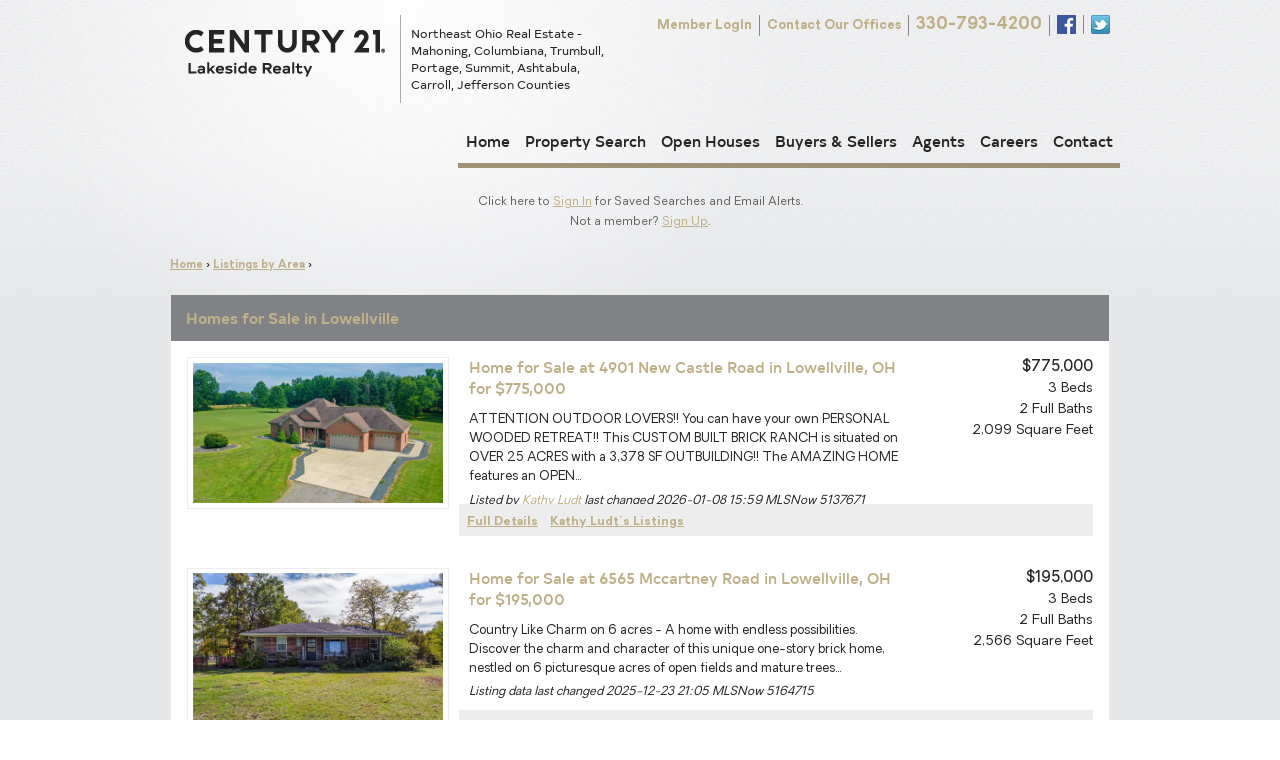

--- FILE ---
content_type: text/html; charset=utf-8
request_url: https://www.lakesiderealtyhomes.com/real-estate/homes-for-sale/ohio/lowellville
body_size: 9322
content:
<!DOCTYPE html PUBLIC "-//W3C//DTD XHTML 1.0 Strict//EN" "http://www.w3.org/TR/xhtml1/DTD/xhtml1-strict.dtd">
<html xmlns="http://www.w3.org/1999/xhtml" xml:lang="en" lang="en" dir="ltr">

<head>
<meta http-equiv="Content-Type" content="text/html; charset=utf-8" />
  <title>Homes for Sale in Lowellville | CENTURY 21 Lakeside Realty</title>
  <script async src="https://www.googletagmanager.com/gtag/js?id=G-VS3DFZHQX0"></script>
<script> window.dataLayer = window.dataLayer || []; function gtag(){dataLayer.push(arguments);} gtag('js', new Date()); gtag('config', 'G-VS3DFZHQX0'); </script>
<link rel="shortcut icon" href="/sites/lakesiderealtyhomes.com/themes/century21lakesiderealty/favicon.ico" type="image/x-icon" />
<link rel="schema.dc" href="https://purl.org/dc/elements/1.1/" />
<meta property="og:title" content="Homes for Sale in Lowellville" />
<meta name="dcterms.date" content="2012-03-15T00:00:00Z" />
<meta name="copyright" content="Copyright 2014 Lakeside Realty LLC" />
<link rel="canonical" href="https://www.lakesiderealtyhomes.com/real-estate/homes-for-sale/ohio/lowellville" />
<meta property="og:url" content="http://www.lakesiderealtyhomes.com/real-estate/homes-for-sale/ohio/lowellville" />
<meta name="revisit-after" content="1 day" />
<meta name="viewport" content="width=device-width, initial-scale=1, minimum-scale=1, maximum-scale=1" />
<script type="text/javascript">
<!--//--><![CDATA[//><!--
var ADAPT_CONFIG = { path: '/sites/all/themes/gaslampmaster/css/unsemantic-grid/', dynamic: true, callback: adaptJsOnAdapt, range: ['0px to 720px = mobile.css','721px to 980px = tablet.css','981px = desktop.css']};function adaptJsOnAdapt(i, width) { document.documentElement.id = "range_" + i; };
//--><!]]>
</script>
<script type="text/javascript" src="/sites/all/themes/gaslampmaster/js/adapt.min.js"></script>
<!--[if lt IE 9]><script type="text/javascript" src="/sites/all/themes/gaslampmaster/js/html5shiv.min.js"></script><![endif]-->

  <!--[if (gte IE 9)|(!IE)]><!-->
  <link href="//fonts.googleapis.com/css?family=Arimo:400,700,400italic,700italic" type="text/css" rel="stylesheet" media="all" />
  <!--<![endif]-->
  <link type="text/css" rel="stylesheet" media="all" href="/sites/lakesiderealtyhomes.com/files/advagg_css/css_d29ad123aee2ab8ebd38014e5a183b90_0.css" />
<link type="text/css" rel="stylesheet" media="all" href="/sites/lakesiderealtyhomes.com/files/advagg_css/css_c03ed11af624aa3fe6b42ad7a25d0a60_0.css" />
<link type="text/css" rel="stylesheet" media="all" href="/sites/lakesiderealtyhomes.com/files/advagg_css/css_4f5adf63294bf5ae8ccfdd821d52eb39_2.css" />
<link type="text/css" rel="stylesheet" media="all" href="/sites/lakesiderealtyhomes.com/files/advagg_css/css_3e3ececb5561f002f6152c3680331ba3_0.css" />
<link type="text/css" rel="stylesheet" media="all" href="/sites/lakesiderealtyhomes.com/files/advagg_css/css_9d26381d6f0ed928ce38acdf4a5de0b9_0.css" />
<link type="text/css" rel="stylesheet" media="print" href="/sites/lakesiderealtyhomes.com/files/advagg_css/css_108a6b2f41de005d3486e517082d400c_0.css" />
<link type="text/css" rel="stylesheet" media="print" href="/sites/lakesiderealtyhomes.com/files/advagg_css/css_3c055f4febfe2d3b53ba52fbfa134e25_0.css" />
<link type="text/css" rel="stylesheet" media="email" href="/sites/lakesiderealtyhomes.com/files/advagg_css/css_debab0646615a81967eb25588897bf50_1.css" />
<link type="text/css" rel="stylesheet" media="screen" href="/sites/lakesiderealtyhomes.com/files/advagg_css/css_c9a40f7bfa1a234549619ab6c5dac406_3.css" />
  <script type="text/javascript" src="//use.typekit.net/nfv1koo.js"></script>
<script type="text/javascript" src="/sites/lakesiderealtyhomes.com/files/advagg_js/js_65dd77826b46532821319355cad841d5_0.js"></script>
<script type="text/javascript" src="/sites/lakesiderealtyhomes.com/files/advagg_js/js_e3f27166727bee866169c59206dbceb7_0.js"></script>
<script type="text/javascript" src="/sites/lakesiderealtyhomes.com/files/advagg_js/js_af574e76e4a97c23799f84d59c55d692_0.js"></script>
<script type="text/javascript" src="/sites/lakesiderealtyhomes.com/files/advagg_js/js_d5f8c421364bf9d77a3c1ee9d5f76704_0.js"></script>
<script type="text/javascript" src="/sites/lakesiderealtyhomes.com/files/advagg_js/js_7775ae5438b270a39bd3cbbf4238f98b_0.js"></script>
<script type="text/javascript">
<!--//--><![CDATA[//><!--
jQuery.extend(Drupal.settings, {"basePath":"\/","colorbox":{"transition":"elastic","speed":350,"opacity":"0.85","slideshow":false,"slideshowAuto":false,"slideshowSpeed":2500,"slideshowStart":"","slideshowStop":"","current":"{current} of {total}","previous":"\u00ab Prev","next":"Next \u00bb","close":"Close","overlayClose":true,"maxWidth":"100%","maxHeight":"100%"},"jcarousel":{"ajaxPath":"\/jcarousel\/ajax\/views"},"extlink":{"extTarget":"_blank","extClass":"ext","extSubdomains":1,"extExclude":"","extInclude":"","extCssExclude":"","extCssExplicit":"","extAlert":0,"extAlertText":"This link will take you to an external web site. We are not responsible for their content.","mailtoClass":"mailto"},"googleanalytics":{"trackOutbound":1,"trackMailto":1,"trackDownload":1,"trackDownloadExtensions":"7z|aac|arc|arj|asf|asx|avi|bin|csv|doc(x|m)?|dot(x|m)?|exe|flv|gif|gz|gzip|hqx|jar|jpe?g|js|mp(2|3|4|e?g)|mov(ie)?|msi|msp|pdf|phps|png|ppt(x|m)?|pot(x|m)?|pps(x|m)?|ppam|sld(x|m)?|thmx|qtm?|ra(m|r)?|sea|sit|tar|tgz|torrent|txt|wav|wma|wmv|wpd|xls(x|m|b)?|xlt(x|m)|xlam|xml|z|zip"},"superfish":{"1":{"id":"1","sf":{"animation":{"opacity":"show","height":"show"},"speed":"fast","autoArrows":false,"dropShadows":false,"disableHI":false},"plugins":{"touchscreen":{"mode":"useragent_predefined"},"smallscreen":{"mode":"window_width","breakpointUnit":"px","type":"select","title":"Site Menu"},"supposition":true,"supersubs":true}}}});
//--><!]]>
</script>
<script type="text/javascript">
<!--//--><![CDATA[//><!--
(function(i,s,o,g,r,a,m){i.GoogleAnalyticsObject=r;i[r]=i[r]||function(){(i[r].q=i[r].q||[]).push(arguments)},i[r].l=1*new Date();a=s.createElement(o),m=s.getElementsByTagName(o)[0];a.async=1;a.src=g;m.parentNode.insertBefore(a,m)})(window,document,"script","//www.google-analytics.com/analytics.js","ga");ga("create","UA-29758788-1",{cookieDomain:"auto"});ga("set","anonymizeIp",true);ga("send","pageview");
//--><!]]>
</script>
<script type="text/javascript">
<!--//--><![CDATA[//><!--
try{Typekit.load()}catch(e){}
//--><!]]>
</script>
</head>

<body class="pngfix page page-lp-view lp-view-lp-view-listingsbyarea lp-view-page-gallery lp-view-lp-view-listingsbyarea-page-gallery page-real-estate-homes-for-sale-ohio-lowellville section-real-estate page-views" >

  <div id="body-container-wrapper">
    <div id="body-container">

      <div id="header-wrapper">
        <div id="header" class="container header grid-container grid-parent clearfix">
          
          <div id="branding-wrapper" class="grid-50 tablet-grid-50 mobile-grid-100">
            <div id="branding">
              <div id="site-branding-logo-wrapper" class="grid-50 tablet-grid-50 mobile-grid-100">
                <div id="logo-wrapper" class="logo-container">
  <a href="/" title="Home" rel="home"><img src="/sites/lakesiderealtyhomes.com/themes/century21lakesiderealty/logo.png" alt="CENTURY 21 Lakeside Realty" title="CENTURY 21 Lakeside Realty" width="200" height="47" id="logo-image" class="logo site-logo" /></a></div>
              </div>
                            <div id="site-branding-text-wrapper" class="grid-50 tablet-grid-50 hide-on-mobile">
                <h2 id="site-title" class="title site-title element-invisible">
  <a href="/" title="Home" rel="home">CENTURY 21 Lakeside Realty</a></h2>
                <div id="site-slogan" class="slogan site-slogan">
  Northeast Ohio Real Estate - Mahoning, Columbiana, Trumbull, Portage, Summit, Ashtabula, Carroll, Jefferson Counties</div>
              </div>
                          </div>
          </div>
          
          <div id="header-content-wrapper" class="grid-50 tablet-grid-50 mobile-grid-100">
            <div id="header-content">
              <div class="region region-header">
  <div id="block-menu-realestatepointe-social-links-wrapper" class="block-wrapper block-menu-wrapper first last region-odd odd region-count-1 count-1">
  <div id="block-menu-realestatepointe-social-links" class="block block-menu first last region-odd odd region-count-1 count-1">
      
    <div class="content clearfix">
      <ul class="menu"><li class="leaf first odd the1st"><a href="/user" title="">Member LogIn</a></li>
<li class="leaf even the2nd"><a href="/contact" title="">Contact Our Offices</a></li>
<li class="leaf odd the3rd"><a href="/contact" title="Phone" class="site_phone_number office_0_primary_phone ">330-793-4200</a></li>
<li class="leaf even the4th"><a href="https://www.facebook.com/profile.php?id=100087920198104&amp;mibextid=LQQJ4d" title="Find Us on Facebook" class="facebook icon" target="_blank">Find Us on Facebook</a></li>
<li class="leaf last odd the5th"><a href="https://www.twitter.com/YTownRealtor" title="Follow Us on Twitter" class="twitter icon" target="_blank">Follow Us on Twitter</a></li>
</ul>    </div>
  
      </div><!-- /.block -->
</div><!-- /.block-wrapper --></div><!-- /.region -->
            </div><!-- /#header-content -->
          </div><!-- /#header-content-wrapper -->
          
        </div><!-- /#header -->
      </div><!-- /#header-wrapper -->
          
      <div id="navigation-wrapper">
        <div id="navigation" class="container navigation grid-container grid-parent">
          <div class="region region-navigation">
  <div id="block-superfish-1-wrapper" class="block-wrapper block-superfish-wrapper first last region-odd even region-count-1 count-2">
  <div id="block-superfish-1" class="block block-superfish first last region-odd even region-count-1 count-2">
      
    <div class="content clearfix">
      <ul id="superfish-1" class="sf-menu sf-primary-links sf-horizontal sf-style-none sf-total-items-7 sf-parent-items-2 sf-single-items-5"><li id="menu-375-1" class="first odd sf-item-1 sf-depth-1 sf-no-children"><a href="/" title="" class="sf-depth-1">Home</a></li><li id="menu-390-1" class="middle even sf-item-2 sf-depth-1 sf-total-children-7 sf-parent-children-0 sf-single-children-7 menuparent"><a href="/real-estate/property-search" title="" class="sf-depth-1 menuparent">Property Search</a><ul><li id="menu-2508-1" class="first odd sf-item-1 sf-depth-2 sf-no-children"><a href="/real-estate/property-search" title="" class="sf-depth-2">Search All Properties</a></li><li id="menu-2510-1" class="middle even sf-item-2 sf-depth-2 sf-no-children"><a href="/featured-listings" title="" class="sf-depth-2">Featured Properties</a></li><li id="menu-2515-1" class="middle odd sf-item-3 sf-depth-2 sf-no-children"><a href="/new-listings-results-gallery" title="" class="sf-depth-2">New on the Market</a></li><li id="menu-2513-1" class="middle even sf-item-4 sf-depth-2 sf-no-children"><a href="/new-construction-results-gallery" title="" class="sf-depth-2">New Construction</a></li><li id="menu-2511-1" class="middle odd sf-item-5 sf-depth-2 sf-no-children"><a href="/real-estate/property-search/foreclosures" title="" class="sf-depth-2">Bank-Owned Homes</a></li><li id="menu-2512-1" class="middle even sf-item-6 sf-depth-2 sf-no-children"><a href="/short-sales-results-gallery" title="" class="sf-depth-2">Short Sales</a></li><li id="menu-5075-1" class="last odd sf-item-7 sf-depth-2 sf-no-children"><a href="/real-estate/commercial-property-search" title="" class="sf-depth-2">Commercial/Investments</a></li></ul></li><li id="menu-6675-1" class="middle odd sf-item-3 sf-depth-1 sf-no-children"><a href="/real-estate/open-houses" title="" class="sf-depth-1">Open Houses</a></li><li id="menu-6654-1" class="middle even sf-item-4 sf-depth-1 sf-total-children-12 sf-parent-children-0 sf-single-children-12 menuparent"><a href="/content/resources-buyers-sellers" title="Resources for Buyers &amp; Sellers" class="sf-depth-1 menuparent">Buyers &amp; Sellers</a><ul><li id="menu-7002-1" class="first odd sf-item-1 sf-depth-2 sf-no-children"><a href="/our-communities" title="Our Communities" class="sf-depth-2">Community Profiles</a></li><li id="menu-5427-1" class="middle even sf-item-2 sf-depth-2 sf-no-children"><a href="/content/mahoning-trumbull-columbiana-county-schools" title="" class="sf-depth-2">Our Schools</a></li><li id="menu-6653-1" class="middle odd sf-item-3 sf-depth-2 sf-no-children"><a href="/relocation-services-youngstown-ohio" title="" class="sf-depth-2">Relocation Services</a></li><li id="menu-2495-1" class="middle even sf-item-4 sf-depth-2 sf-no-children"><a href="/content/home-buying-process" title="" class="sf-depth-2">Home Buying Process</a></li><li id="menu-6992-1" class="middle odd sf-item-5 sf-depth-2 sf-no-children"><a href="/moving-checklist" title="Moving Checklist" class="sf-depth-2">Moving Checklist</a></li><li id="menu-6877-1" class="middle even sf-item-6 sf-depth-2 sf-no-children"><a href="/request-a-listing-appointment" title="Request a Listing Appointment" class="sf-depth-2">Set a Listing Appointment</a></li><li id="menu-6655-1" class="middle odd sf-item-7 sf-depth-2 sf-no-children"><a href="/home-pricing-youngstown-ohio" title="" class="sf-depth-2">Pricing Your Home to Sell</a></li><li id="menu-2504-1" class="middle even sf-item-8 sf-depth-2 sf-no-children"><a href="/content/request-home-evaluation" title="" class="sf-depth-2">What is Your Home Worth?</a></li><li id="menu-3636-1" class="middle odd sf-item-9 sf-depth-2 sf-no-children"><a href="/pre-marketing-checklist-preparing-your-home-to-sell" title="Pre-Marketing Checklist -- Preparing Your Home To Sell" class="sf-depth-2">Sellers Pre-Marketing Checklist</a></li><li id="menu-5389-1" class="middle even sf-item-10 sf-depth-2 sf-no-children"><a href="/content/request-listing-appointment" title="Request a Listing Appointment" class="sf-depth-2">Request a Listing Appointment</a></li><li id="menu-6876-1" class="middle odd sf-item-11 sf-depth-2 sf-no-children"><a href="/request-a-home-evaluation" title="Request a Home Evaluation" class="sf-depth-2">Your Home&#039;s Worth</a></li><li id="menu-6908-1" class="last even sf-item-12 sf-depth-2 sf-no-children"><a href="/the-home-selling-process" title="The Home Selling Process" class="sf-depth-2">Home Selling Process</a></li></ul></li><li id="menu-411-1" class="middle odd sf-item-5 sf-depth-1 sf-no-children"><a href="/agents-and-staff" title="" class="sf-depth-1">Agents</a></li><li id="menu-6669-1" class="middle even sf-item-6 sf-depth-1 sf-no-children"><a href="/career-opportunities" title="Career Opportunities" class="sf-depth-1">Careers</a></li><li id="menu-998-1" class="last odd sf-item-7 sf-depth-1 sf-no-children"><a href="/contact" title="" class="sf-depth-1">Contact</a></li></ul>    </div>
  
      </div><!-- /.block -->
</div><!-- /.block-wrapper --></div><!-- /.region -->
        </div><!-- /#navigation -->
      </div><!-- /#navigation-wrapper -->
    
      <div id="banner-wrapper" class="wrapper ">

        

        <div id="banner" class="container grid-container grid-parent ">

          <div class="region region-banner">
  <div id="block-listingpointe_member-login-wrapper" class="block-wrapper block-listingpointe_member-wrapper first last region-odd odd region-count-1 count-3">
  <div id="block-listingpointe_member-login" class="block block-listingpointe_member first last region-odd odd region-count-1 count-3">
      
    <div class="content clearfix">
      <p class="user-anonymous"><span class="sign-in">Click here to <a href="/user/login">Sign In</a> for Saved Searches and Email Alerts.</span> <span class="sign-up">Not a member? <a href="/user/register">Sign Up</a>.</span></p>    </div>
  
      </div><!-- /.block -->
</div><!-- /.block-wrapper --></div><!-- /.region -->

        </div><!-- /#banner -->
      </div><!-- #banner-wrapper -->

      <div id="page-wrapper">
        <div id="page" class="container page grid-container grid-parent">
        
          <div id="meta-content-wrapper">
            <div id="meta-content" class="container meta-content">
              <div class="breadcrumb"><a href="/">Home</a> › <a href="/real-estate/homes-for-sale">Listings by Area</a> › </div>                                        </div><!-- /#meta-content -->
          </div><!-- /#meta-content-wrapper -->
          
              
          <div id="body-wrapper" class="clearfix clear-block">
            <div id="body" class="container body">
            
                  
                            <div id="main-content-container" class="clearfix clear-block container main-content">
              
                                
                <div id="content-wrapper" class="column content-main grid-100 tablet-grid-100 mobile-grid-100">
                  <div id="content-column">
                                                            <div id="content">
                                            <h1 class="page-title section-title title">Homes for Sale in Lowellville</h1>
                                                                  <div class="page-content">
                                                <div class="views_view view view-lp-view-listingsbyarea view-id-lp_view_listingsbyarea view-display-id-page_gallery lp-view lp-view-display-gallery-page view-dom-id-2 lp-view-display-mode-wide views-style-unformatted views-row-style-row-fields">
    
  
  
      <div class="view-content clearfix">
        <div class="views-row views-row-1 views-row-odd views-row-first clear-block">
    <div class="lp-listing-content clear-block">
  <div class="lp-field-group-photo grid-30 tablet-grid-25 mobile-grid-100 alpha">
    <div class="views-field views-field-lp-l-media-embed">
      <div class="field-content"><img src="https://api.cotality.com/trestle/Media/Property/PHOTO-Jpeg/1119046037/1/MzE5MC8yMDAwLzE3/MTcvMTQ4OTIvMTc2Nzg4ODMwNg/gFWKQ_pgBoUQ-yskT61oippBd7vFQK1EIxh5u7Vwofw" alt="" title=""  width="275" /></div>
    </div>
  </div>
  <div class="lp-field-group-description grid-50 tablet-grid-50 mobile-grid-66">
        <div class="views-field views-field-title">
      <div class="field-content"><a href="/real-estate/oh/lowellville/mlsnow/5137671/4901-new-castle-road-lowellville-oh-44436.html">Home for Sale at 4901 New Castle Road in Lowellville, OH for $775,000</a></div>
    </div>
        <div class="views-field views-field-lp-l-publicremarks-value last">
      <p class="field-content">
        ATTENTION OUTDOOR LOVERS!! You can have your own PERSONAL WOODED RETREAT!! This CUSTOM BUILT BRICK RANCH is situated on OVER 25 ACRES with a 3,378 SF OUTBUILDING!! The AMAZING HOME features an OPEN...      </p>
    </div>
        <div class="lp-listing-meta-submitted">
      Listed by <a href="/users/kathy-ludt">Kathy Ludt</a> last changed <span class="date-display-single">2026-01-08 15:59</span> <span class="lp-listing-meta-mlslistingid">MLSNow 5137671</span>    </div>
  </div>
  <div class="lp-field-group-details grid-20 tablet-grid-25 mobile-grid-33 omega">
    <div class="views-field views-field-lp-l-listprice-value">
      <div class="field-content">$775,000</div>
    </div>
        <span class="views-field views-field-lp-l-bedstotal-value"><span class="field-content">3</span> Beds</span>          <span class="views-field views-field-lp-l-bathsfulltotal-value"><span class="field-content">2</span> Full Baths</span>                            <span class="views-field views-field-lp-l-livingarea-value"><span class="field-content">2,099</span> Square Feet</span>
          </div>
</div>
<div class="lp-listing-meta-links node-links grid-70 prefix-30 tablet-grid-75 tablet-prefix-25 clear-block">
  <ul class="links"><li class="read-more first"><a href="/real-estate/oh/lowellville/mlsnow/5137671/4901-new-castle-road-lowellville-oh-44436.html" class="read-more-link" title="Home for Sale at 4901 New Castle Road in Lowellville, OH for $775,000">Full Details</a></li>
<li class="listing-agent-profile last"><a href="/users/kathy-ludt">Kathy Ludt&#039;s Listings</a></li>
</ul></div>
  </div>
  <div class="views-row views-row-2 views-row-even clear-block">
    <div class="lp-listing-content clear-block">
  <div class="lp-field-group-photo grid-30 tablet-grid-25 mobile-grid-100 alpha">
    <div class="views-field views-field-lp-l-media-embed">
      <div class="field-content"><img src="https://api.cotality.com/trestle/Media/Property/PHOTO-Jpeg/1140498649/1/MzE5MC8yMDAwLzE3/MTcvMTQ4OTIvMTc2NjUyNzUwNg/KEULeOkOHnAp7k7-_it2NETgiusTGljjO-aK9Qu8T6U" alt="" title=""  width="275" /></div>
    </div>
  </div>
  <div class="lp-field-group-description grid-50 tablet-grid-50 mobile-grid-66">
        <div class="views-field views-field-title">
      <div class="field-content"><a href="/real-estate/oh/lowellville/mlsnow/5164715/6565-mccartney-road-lowellville-oh-44436.html">Home for Sale at 6565 Mccartney Road in Lowellville, OH for $195,000</a></div>
    </div>
        <div class="views-field views-field-lp-l-publicremarks-value last">
      <p class="field-content">
        Country Like Charm on 6 acres - A home with endless possibilities. Discover the charm and character of this unique one-story brick home, nestled on 6 picturesque acres of open fields and mature trees...      </p>
    </div>
        <div class="lp-listing-meta-submitted">
      Listing data  last changed <span class="date-display-single">2025-12-23 21:05</span> <span class="lp-listing-meta-mlslistingid">MLSNow 5164715</span>    </div>
  </div>
  <div class="lp-field-group-details grid-20 tablet-grid-25 mobile-grid-33 omega">
    <div class="views-field views-field-lp-l-listprice-value">
      <div class="field-content">$195,000</div>
    </div>
        <span class="views-field views-field-lp-l-bedstotal-value"><span class="field-content">3</span> Beds</span>          <span class="views-field views-field-lp-l-bathsfulltotal-value"><span class="field-content">2</span> Full Baths</span>                            <span class="views-field views-field-lp-l-livingarea-value"><span class="field-content">2,566</span> Square Feet</span>
          </div>
</div>
<div class="lp-listing-meta-links node-links grid-70 prefix-30 tablet-grid-75 tablet-prefix-25 clear-block">
  <ul class="links"><li class="read-more first last"><a href="/real-estate/oh/lowellville/mlsnow/5164715/6565-mccartney-road-lowellville-oh-44436.html" class="read-more-link" title="Home for Sale at 6565 Mccartney Road in Lowellville, OH for $195,000">Full Details</a></li>
</ul></div>
  </div>
  <div class="views-row views-row-3 views-row-odd clear-block">
    <div class="lp-listing-content clear-block">
  <div class="lp-field-group-photo grid-30 tablet-grid-25 mobile-grid-100 alpha">
    <div class="views-field views-field-lp-l-media-embed">
      <div class="field-content"><img src="https://api.cotality.com/trestle/Media/Property/PHOTO-Jpeg/1144535560/1/MzE5MC8yMDAwLzE3/MTcvMTQ4OTIvMTc2NzY0MzUwOQ/IsJGqGfDMfVRrxp6_cr8_FbtkkUUW76apNAK4xoJfgA" alt="" title=""  width="275" /></div>
    </div>
  </div>
  <div class="lp-field-group-description grid-50 tablet-grid-50 mobile-grid-66">
        <div class="views-field views-field-title">
      <div class="field-content"><a href="/real-estate/oh/lowellville/mlsnow/5166564/237-watson-street-lowellville-oh-44436.html">Home for Sale at 237 Watson Street in Lowellville, OH for $194,000</a></div>
    </div>
        <div class="views-field views-field-lp-l-publicremarks-value last">
      <p class="field-content">
        This elegantly remodeled two-story conventional home offers 4 generously sized bedrooms and 2 full bathrooms. Enhancements include new window treatments, new vinyl siding, updated lighting throughout...      </p>
    </div>
        <div class="lp-listing-meta-submitted">
      Listing data  last changed <span class="date-display-single">2026-01-05 19:51</span> <span class="lp-listing-meta-mlslistingid">MLSNow 5166564</span>    </div>
  </div>
  <div class="lp-field-group-details grid-20 tablet-grid-25 mobile-grid-33 omega">
    <div class="views-field views-field-lp-l-listprice-value">
      <div class="field-content">$194,000</div>
    </div>
        <span class="views-field views-field-lp-l-bedstotal-value"><span class="field-content">4</span> Beds</span>          <span class="views-field views-field-lp-l-bathsfulltotal-value"><span class="field-content">2</span> Full Baths</span>                            <span class="views-field views-field-lp-l-livingarea-value"><span class="field-content">2,419</span> Square Feet</span>
          </div>
</div>
<div class="lp-listing-meta-links node-links grid-70 prefix-30 tablet-grid-75 tablet-prefix-25 clear-block">
  <ul class="links"><li class="read-more first last"><a href="/real-estate/oh/lowellville/mlsnow/5166564/237-watson-street-lowellville-oh-44436.html" class="read-more-link" title="Home for Sale at 237 Watson Street in Lowellville, OH for $194,000">Full Details</a></li>
</ul></div>
  </div>
  <div class="views-row views-row-4 views-row-even clear-block">
    <div class="lp-listing-content clear-block">
  <div class="lp-field-group-photo grid-30 tablet-grid-25 mobile-grid-100 alpha">
    <div class="views-field views-field-lp-l-media-embed">
      <div class="field-content"><img src="https://api.cotality.com/trestle/Media/Property/PHOTO-Jpeg/1150152793/1/MzE5MC8yMDAwLzE3/MTcvMTQ4OTIvMTc2NzcyOTkwOA/0oPQA46tKEvUzBO7YApK5BqJAhzdBl7MdVfOTU5vMfw" alt="" title=""  width="275" /></div>
    </div>
  </div>
  <div class="lp-field-group-description grid-50 tablet-grid-50 mobile-grid-66">
        <div class="views-field views-field-title">
      <div class="field-content"><a href="/real-estate/oh/lowellville/mlsnow/5178604/3343-lawnview-avenue-lowellville-oh-44436.html">Home for Sale at 3343 Lawnview Avenue in Lowellville, OH for $162,900</a></div>
    </div>
        <div class="views-field views-field-lp-l-publicremarks-value last">
      <p class="field-content">
        This beautifully remodeled one-story conventional home offers two spacious bedrooms and two full bathrooms, thoughtfully updated for modern comfort and functionality. Recent renovations enhance both...      </p>
    </div>
        <div class="lp-listing-meta-submitted">
      Listing data  last changed <span class="date-display-single">2026-01-06 19:38</span> <span class="lp-listing-meta-mlslistingid">MLSNow 5178604</span>    </div>
  </div>
  <div class="lp-field-group-details grid-20 tablet-grid-25 mobile-grid-33 omega">
    <div class="views-field views-field-lp-l-listprice-value">
      <div class="field-content">$162,900</div>
    </div>
        <span class="views-field views-field-lp-l-bedstotal-value"><span class="field-content">2</span> Beds</span>          <span class="views-field views-field-lp-l-bathsfulltotal-value"><span class="field-content">2</span> Full Baths</span>                            <span class="views-field views-field-lp-l-livingarea-value"><span class="field-content">1,840</span> Square Feet</span>
          </div>
</div>
<div class="lp-listing-meta-links node-links grid-70 prefix-30 tablet-grid-75 tablet-prefix-25 clear-block">
  <ul class="links"><li class="read-more first last"><a href="/real-estate/oh/lowellville/mlsnow/5178604/3343-lawnview-avenue-lowellville-oh-44436.html" class="read-more-link" title="Home for Sale at 3343 Lawnview Avenue in Lowellville, OH for $162,900">Full Details</a></li>
</ul></div>
  </div>
  <div class="views-row views-row-5 views-row-odd clear-block">
    <div class="lp-listing-content clear-block">
  <div class="lp-field-group-photo grid-30 tablet-grid-25 mobile-grid-100 alpha">
    <div class="views-field views-field-lp-l-media-embed">
      <div class="field-content"><img src="https://api.cotality.com/trestle/Media/Property/PHOTO-Jpeg/1135702563/1/MzE5MC8yMDAwLzE3/MTcvMTQ4OTIvMTc2NzczMzUwNw/HB-hKXAM-iI1eCobxEXU90VHDUteGal5IFQY9VytRpg" alt="" title=""  width="275" /></div>
    </div>
  </div>
  <div class="lp-field-group-description grid-50 tablet-grid-50 mobile-grid-66">
        <div class="views-field views-field-title">
      <div class="field-content"><a href="/real-estate/oh/lowellville/mlsnow/5157712/5256-center-road-lowellville-oh-44436.html">Home for Sale at 5256 Center Road in Lowellville, OH for $149,900</a></div>
    </div>
        <div class="views-field views-field-lp-l-publicremarks-value last">
      <p class="field-content">
        Welcome to 5256 Center Road the kind of home that just makes sense. Start with the enclosed front porch, a great spot for coffee, plants, or quietly people watching like it\u2019s your own personal...      </p>
    </div>
        <div class="lp-listing-meta-submitted">
      Listed by <a href="/users/jessica-hinerman">Jessica Hinerman</a> last changed <span class="date-display-single">2026-01-06 20:35</span> <span class="lp-listing-meta-mlslistingid">MLSNow 5157712</span>    </div>
  </div>
  <div class="lp-field-group-details grid-20 tablet-grid-25 mobile-grid-33 omega">
    <div class="views-field views-field-lp-l-listprice-value">
      <div class="field-content">$149,900</div>
    </div>
        <span class="views-field views-field-lp-l-bedstotal-value"><span class="field-content">3</span> Beds</span>          <span class="views-field views-field-lp-l-bathsfulltotal-value"><span class="field-content">1</span> Full Baths</span>                            <span class="views-field views-field-lp-l-livingarea-value"><span class="field-content">1,714</span> Square Feet</span>
          </div>
</div>
<div class="lp-listing-meta-links node-links grid-70 prefix-30 tablet-grid-75 tablet-prefix-25 clear-block">
  <ul class="links"><li class="read-more first"><a href="/real-estate/oh/lowellville/mlsnow/5157712/5256-center-road-lowellville-oh-44436.html" class="read-more-link" title="Home for Sale at 5256 Center Road in Lowellville, OH for $149,900">Full Details</a></li>
<li class="listing-agent-profile last"><a href="/users/jessica-hinerman">Jessica Hinerman&#039;s Listings</a></li>
</ul></div>
  </div>
  <div class="views-row views-row-6 views-row-even views-row-last clear-block">
    <div class="lp-listing-content clear-block">
  <div class="lp-field-group-photo grid-30 tablet-grid-25 mobile-grid-100 alpha">
    <div class="views-field views-field-lp-l-media-embed">
      <div class="field-content"><img src="https://api.cotality.com/trestle/Media/Property/PHOTO-Jpeg/1135763663/1/MzE5MC8yMDAwLzE3/MTcvMTQ4OTIvMTc2NTk5MTEwNg/xb-0RxwBY47P-Txc92IioBDODyo-SSpOZCEdNbTt86g" alt="" title=""  width="275" /></div>
    </div>
  </div>
  <div class="lp-field-group-description grid-50 tablet-grid-50 mobile-grid-66">
        <div class="views-field views-field-title">
      <div class="field-content"><a href="/real-estate/oh/lowellville/mlsnow/5158176/825-youngstown-lowellville-road-lowellville-oh-44436.html">Home for Sale at 825 Youngstown Lowellville Road in Lowellville, OH for $56,500</a></div>
    </div>
        <div class="views-field views-field-lp-l-publicremarks-value last">
      <p class="field-content">
        Tucked away on a peaceful and secluded piece of property, this 1900-built home offers a rare opportunity for buyers looking to bring an historic residence back to life. With its vintage charm and...      </p>
    </div>
        <div class="lp-listing-meta-submitted">
      Listing data  last changed <span class="date-display-single">2025-12-17 17:01</span> <span class="lp-listing-meta-mlslistingid">MLSNow 5158176</span>    </div>
  </div>
  <div class="lp-field-group-details grid-20 tablet-grid-25 mobile-grid-33 omega">
    <div class="views-field views-field-lp-l-listprice-value">
      <div class="field-content">$56,500</div>
    </div>
        <span class="views-field views-field-lp-l-bedstotal-value"><span class="field-content">3</span> Beds</span>          <span class="views-field views-field-lp-l-bathsfulltotal-value"><span class="field-content">2</span> Full Baths</span>                            <span class="views-field views-field-lp-l-livingarea-value"><span class="field-content">1,999</span> Square Feet</span>
          </div>
</div>
<div class="lp-listing-meta-links node-links grid-70 prefix-30 tablet-grid-75 tablet-prefix-25 clear-block">
  <ul class="links"><li class="read-more first last"><a href="/real-estate/oh/lowellville/mlsnow/5158176/825-youngstown-lowellville-road-lowellville-oh-44436.html" class="read-more-link" title="Home for Sale at 825 Youngstown Lowellville Road in Lowellville, OH for $56,500">Full Details</a></li>
</ul></div>
  </div>
    </div>
  
  
      <div class="attachment attachment-after clearfix">
      <div class="views_view view view-lp-view-listingsbyarea view-id-lp_view_listingsbyarea view-display-id-attachment_community_profile lp-view view-dom-id-1 lp-view-display-mode-wide views-style-unformatted views-row-style-node">
    
  
  
  
  
  
  
  
  
</div>     </div>
  
  
  
  
</div>                                               </div>
                    </div><!-- /#content -->
                                                          </div><!-- /#content-column -->
                </div><!-- /#content-wrapper -->
                
                                
                                
              </div><!-- /#main-content-container -->
                            
                          
            </div><!-- /#body -->
          </div><!-- /#body-wrapper -->
          
                    
                    <div id="lower-banner-wrapper" class="grid-100 tablet-grid-100 mobile-grid-100">
            <div id="lower-banner" class="container lower-banner">
              <div class="region region-lower-banner">
  <div id="block-views-lp_view_offices-block_5-wrapper" class="block-wrapper block-views-wrapper first last region-odd even region-count-1 count-4">
  <div id="block-views-lp_view_offices-block_5" class="block block-lp-view lp-view-lp-view-offices lp-view-block-5 lp-view-lp-view-offices-block-5 block-views first last region-odd even region-count-1 count-4 view-lp-view-offices view-block-5 view-lp-view-offices-block-5">
      
    <div class="content clearfix">
      <div class="views_view view view-lp-view-offices view-id-lp_view_offices view-display-id-block_5 lp-view view-dom-id-3 views-style-list views-row-style-row-fields">
    
  
  
      <div class="view-content clearfix">
      <div class="item-list clearfix clear-block">
    <ul>
          <li class="views-row views-row-1 views-row-odd views-row-first">  
  <div class="views-field views-field-title first">
                <span class="field-content">Austintown Executive Offices</span>
  </div>
  
  <div class="views-field views-field-lp-office-location-lid">
                <span class="field-content"><div class="location vcard">
  <div class="adr">
              <div class="street-address">
        51 N. Wickliffe Circle              </div>
              <span class="locality">Austintown</span>,               <span class="region">OH</span>
              <span class="postal-code">44515</span>
                                          </div>
  </div></span>
  </div>
  
  <div class="views-field views-field-lp-office-phone-number last">
                <div class="field-content"><div class="field-item field-item-0">Phone: (330) 793 4200</div><div class="field-item field-item-1">Fax: (330) 793 4201</div></div>
  </div>
</li>
          <li class="views-row views-row-2 views-row-even">  
  <div class="views-field views-field-title first">
                <span class="field-content">Firestone Farms Columbiana Office</span>
  </div>
  
  <div class="views-field views-field-lp-office-location-lid">
                <span class="field-content"><div class="location vcard">
  <div class="adr">
              <div class="street-address">
        134 Carriage Drive              </div>
              <span class="locality">Columbiana</span>,               <span class="region">OH</span>
              <span class="postal-code">44408</span>
                                          </div>
  </div></span>
  </div>
  
  <div class="views-field views-field-lp-office-phone-number last">
                <div class="field-content"><div class="field-item field-item-0">Phone: (330) 892 5966</div><div class="field-item field-item-1">Phone: (330) 482 4423</div><div class="field-item field-item-2">Phone: (330) 932 0860</div><div class="field-item field-item-3">Fax: (330) 892 0246</div></div>
  </div>
</li>
          <li class="views-row views-row-3 views-row-odd">  
  <div class="views-field views-field-title first">
                <span class="field-content">Canfield Office</span>
  </div>
  
  <div class="views-field views-field-lp-office-location-lid">
                <span class="field-content"><div class="location vcard">
  <div class="adr">
              <div class="street-address">
        6715 Tippecanoe Road, Building A, Suite 102              </div>
              <span class="locality">Canfield</span>,               <span class="region">OH</span>
              <span class="postal-code">44406</span>
                                          </div>
  </div></span>
  </div>
  
  <div class="views-field views-field-lp-office-phone-number last">
                <div class="field-content">Phone: (330) 967 0621</div>
  </div>
</li>
          <li class="views-row views-row-4 views-row-even">  
  <div class="views-field views-field-title first">
                <span class="field-content">Warren/Howland Office</span>
  </div>
  
  <div class="views-field views-field-lp-office-location-lid">
                <span class="field-content"><div class="location vcard">
  <div class="adr">
              <div class="street-address">
        8264 E. Market Street              </div>
              <span class="locality">Warren</span>,               <span class="region">OH</span>
              <span class="postal-code">44484</span>
                                          </div>
  </div></span>
  </div>
  
  <div class="views-field views-field-lp-office-phone-number last">
                <div class="field-content">Phone: (234) 806 0004</div>
  </div>
</li>
          <li class="views-row views-row-5 views-row-odd">  
  <div class="views-field views-field-title first">
                <span class="field-content">Austintown West Office</span>
  </div>
  
  <div class="views-field views-field-lp-office-location-lid">
                <span class="field-content"><div class="location vcard">
  <div class="adr">
              <div class="street-address">
        253 S. Canfield Niles Road              </div>
              <span class="locality">Austintown</span>,               <span class="region">OH</span>
              <span class="postal-code">44515</span>
                                          </div>
  </div></span>
  </div>
  
  <div class="views-field views-field-lp-office-phone-number last">
                <div class="field-content"><div class="field-item field-item-0">Phone: (330) 793 4200</div><div class="field-item field-item-1">Fax: (330) 793 4201</div></div>
  </div>
</li>
          <li class="views-row views-row-6 views-row-even views-row-last">  
  <div class="views-field views-field-title first">
                <span class="field-content">Hermitage Office</span>
  </div>
  
  <div class="views-field views-field-lp-office-location-lid">
                <span class="field-content"><div class="location vcard">
  <div class="adr">
              <div class="street-address">
        3545 E. State St.              </div>
              <span class="locality">Hermitage</span>,               <span class="region">PA</span>
              <span class="postal-code">16148</span>
                                          </div>
  </div></span>
  </div>
  
  <div class="views-field views-field-lp-office-phone-number last">
                <div class="field-content">Phone: (724) 809 6641</div>
  </div>
</li>
      </ul>
</div>
    </div>
  
  
  
  
  
  
</div>     </div>
  
      </div><!-- /.block -->
</div><!-- /.block-wrapper --></div><!-- /.region -->
            </div>
          </div>
                  
        </div><!-- /#page -->
      </div><!-- /#page-wrapper -->
      
    </div><!-- /#body-container -->
  </div><!-- /#body-container-wrapper -->
  
  <div id="footer-wrapper">
    <div id="footer" class="container footer grid-container grid-parent">
      <div class="region region-footer">
  <div id="block-menu-menu-footer-links-wrapper" class="block-wrapper block-menu-wrapper first region-odd odd region-count-1 count-5">
  <div id="block-menu-menu-footer-links" class="block block-menu first region-odd odd region-count-1 count-5">
      
    <div class="content clearfix">
      <ul class="menu"><li class="leaf first odd the1st"><a href="/sitemap" title="">Site Map</a></li>
<li class="leaf last even the2nd"><a href="/" title="">Terms of Use</a></li>
</ul>    </div>
  
      </div><!-- /.block -->
</div><!-- /.block-wrapper --><div id="block-realestatepointe-copyrightnotice-wrapper" class="block-wrapper block-realestatepointe-wrapper region-even even region-count-2 count-6">
  <div id="block-realestatepointe-copyrightnotice" class="block block-realestatepointe region-even even region-count-2 count-6">
      
    <div class="content clearfix">
      <p>Copyright &copy; 2026 CENTURY 21 Lakeside Realty. All rights reserved.</p>    </div>
  
      </div><!-- /.block -->
</div><!-- /.block-wrapper --><div id="block-realestatepointe-poweredby-wrapper" class="block-wrapper block-realestatepointe-wrapper last region-odd odd region-count-3 count-7">
  <div id="block-realestatepointe-poweredby" class="block block-realestatepointe last region-odd odd region-count-3 count-7">
      
    <div class="content clearfix">
      <p>Powered by <a href="http://www.realestatepointe.com/" target="_blank">RealestatePointe, LLC</a> &reg; and <a href="https://www.drupal.org/" target="_blank">Drupal</a>.</p>    </div>
  
      </div><!-- /.block -->
</div><!-- /.block-wrapper --></div><!-- /.region -->
            <div id="footer-message">
        <div class="disclaimer" id="site-disclaimer">
	<img class="trade-logo first" height="25" src="/sites/all/files/images/trade_logos/equal_housing_logo_25.png" /> <img class="trade-logo last" height="25" src="/sites/all/files/images/trade_logos/realtor_logo_25.png" /> All information is believed to be reliable, but is not guaranteed and should be independently verified with a real estate professional. CENTURY 21 Lakeside Realty Is a member of the National Association of REALTORS&reg; Equal Housing Opportunity. &nbsp;
</div>
<div class="disclaimer">
	Century 21&reg; and the Century 21 Logo are registered service marks owned by Century 21 Real Estate LLC. CENTURY 21 Big Sky Real Estate fully supports the principles of the Fair Housing Act and the Equal Opportunity Act.&nbsp; Each franchise is independently owned and operated.&nbsp; Any services or products provided by independently owned and operated franchisees are not provided by, affiliated with or related to Century 21 Real Estate LLC nor any of its affiliated companies.
</div>
<div class="disclaimer print-only">
  This document was printed from the Web site of CENTURY 21 Lakeside Realty ().
  <ul>
    <li><span class="label">Document Title:</span> Homes for Sale in Lowellville</li>
    <li><span class="label">Document URL:</span> http://www.lakesiderealtyhomes.com/real-estate/homes-for-sale/ohio/lowellville</li>
    <li><span class="label">Generated:</span> Thu, 2026-01-15 19:44</li>
  </ul>
</div>
      </div><!-- /#footer-message -->
          </div><!-- /#footer -->
  </div><!-- /#footer-wrapper -->

  <div id="page-closure-wrapper">
    <div id="page-closure">
          </div><!-- /#page-closure -->
  </div><!-- /#page-closure-wrapper -->
  
  <script type="text/javascript">
<!--//--><![CDATA[//><!--
jQuery.extend(Drupal.settings, {"CToolsAJAX":{"scripts":{"\/sites\/all\/modules\/jquery_update\/replace\/jquery.min.js":true,"\/misc\/drupal.js":true,"\/sites\/all\/libraries\/colorbox\/colorbox\/jquery.colorbox-min.js":true,"\/sites\/all\/modules\/colorbox\/js\/colorbox.js":true,"\/sites\/all\/modules\/colorbox\/styles\/default\/colorbox_default_style.js":true,"\/sites\/all\/libraries\/superfish\/jquery.hoverIntent.minified.js":true,"\/sites\/all\/libraries\/superfish\/jquery.bgiframe.min.js":true,"\/sites\/all\/libraries\/superfish\/superfish.js":true,"\/sites\/all\/libraries\/superfish\/supersubs.js":true,"\/sites\/all\/libraries\/superfish\/supposition.js":true,"\/sites\/all\/libraries\/superfish\/sftouchscreen.js":true,"\/sites\/all\/libraries\/superfish\/sfsmallscreen.js":true,"\/sites\/all\/libraries\/superfish\/sfautomaticwidth.js":true,"\/sites\/all\/modules\/superfish\/superfish.js":true,"\/sites\/all\/modules\/views_slideshow\/js\/jquery.cycle.all.min.js":true,"\/sites\/all\/modules\/views_slideshow\/contrib\/views_slideshow_singleframe\/views_slideshow.js":true,"\/sites\/all\/modules\/extlink\/extlink.js":true,"\/sites\/all\/modules\/google_analytics\/googleanalytics.js":true,"\/\/\/use.typekit.net\/nfv1koo.js":true}}});
//--><!]]>
</script>

<script defer src="https://static.cloudflareinsights.com/beacon.min.js/vcd15cbe7772f49c399c6a5babf22c1241717689176015" integrity="sha512-ZpsOmlRQV6y907TI0dKBHq9Md29nnaEIPlkf84rnaERnq6zvWvPUqr2ft8M1aS28oN72PdrCzSjY4U6VaAw1EQ==" data-cf-beacon='{"version":"2024.11.0","token":"f87f2a35213f4cd99bfdc73bea1f229a","r":1,"server_timing":{"name":{"cfCacheStatus":true,"cfEdge":true,"cfExtPri":true,"cfL4":true,"cfOrigin":true,"cfSpeedBrain":true},"location_startswith":null}}' crossorigin="anonymous"></script>
</body>

</html>

--- FILE ---
content_type: text/css
request_url: https://www.lakesiderealtyhomes.com/sites/lakesiderealtyhomes.com/files/advagg_css/css_4f5adf63294bf5ae8ccfdd821d52eb39_2.css
body_size: 6233
content:
.ctools-locked{color:red;border:1px solid red;padding:1em}.ctools-owns-lock{background:#ffd none repeat scroll 0 0;border:1px solid #f0c020;padding:1em}a.ctools-ajaxing,input.ctools-ajaxing,button.ctools-ajaxing,select.ctools-ajaxing{padding-right:18px!important;background:url(/sites/all/modules/ctools/images/status-active.gif) right center no-repeat}div.ctools-ajaxing{float:left;width:18px;background:url(/sites/all/modules/ctools/images/status-active.gif) center center no-repeat}.container-inline-date{width:auto;clear:both;display:inline-block;vertical-align:top;margin-right:.5em}.container-inline-date .form-item{float:none;padding:0;margin:0}.container-inline-date .form-item .form-item{float:left}.container-inline-date .form-item,.container-inline-date .form-item input{width:auto}.container-inline-date .description{clear:both}.container-inline-date .form-item input,.container-inline-date .form-item select,.container-inline-date .form-item option{margin-right:5px}.container-inline-date .date-spacer{margin-left:-5px}.views-right-60 .container-inline-date div{padding:0;margin:0}.container-inline-date .date-timezone .form-item{float:none;width:auto;clear:both}#calendar_div,#calendar_div td,#calendar_div th{margin:0;padding:0}#calendar_div,.calendar_control,.calendar_links,.calendar_header,.calendar{width:185px;border-collapse:separate;margin:0}.calendar td{padding:0}.date-repeat-input{float:left;width:auto;margin-right:5px}.date-repeat-input select{min-width:7em}.date-repeat fieldset{clear:both;float:none}.date-views-filter-wrapper{min-width:250px}.date-views-filter input{float:left!important;margin-right:2px!important;padding:0!important;width:12em;min-width:12em}.date-nav{width:100%}.date-nav div.date-prev{text-align:left;width:24%;float:left}.date-nav div.date-next{text-align:right;width:24%;float:right}.date-nav div.date-heading{text-align:center;width:50%;float:left}.date-nav div.date-heading h3{margin:0;padding:0}.date-clear{float:none;clear:both;display:block}.date-clear-block{float:none;width:auto;clear:both}.date-clear-block:after{content:" ";display:block;height:0;clear:both;visibility:hidden}.date-clear-block{display:inline-block}* html .date-clear-block{height:1%}.date-clear-block{display:block}.date-container .date-format-delete{margin-top:1.8em;margin-left:1.5em;float:left}.date-container .date-format-name{float:left}.date-container .date-format-type{float:left;padding-left:10px}.date-container .select-container{clear:left;float:left}div.date-calendar-day{line-height:1;width:40px;float:left;margin:6px 10px 0 0;background:#f3f3f3;border-top:1px solid #eee;border-left:1px solid #eee;border-right:1px solid #bbb;border-bottom:1px solid #bbb;color:#999;text-align:center;font-family:Georgia,Arial,Verdana,sans}div.date-calendar-day span{display:block;text-align:center}div.date-calendar-day span.month{font-size:.9em;background-color:#b5bebe;color:white;padding:2px;text-transform:uppercase}div.date-calendar-day span.day{font-weight:bold;font-size:2em}div.date-calendar-day span.year{font-size:.9em;padding:2px}#ui-datepicker-div{font-size:100%;font-family:Verdana,sans-serif;background:#eee;border-right:2px #666 solid;border-bottom:2px #666 solid;z-index:9999}.ui-datepicker{width:17em;padding:.2em .2em 0}.ui-datepicker .ui-datepicker-header{position:relative;padding:.2em 0}.ui-datepicker .ui-datepicker-prev,.ui-datepicker .ui-datepicker-next{position:absolute;top:2px;width:1.8em;height:1.8em}.ui-datepicker .ui-datepicker-prev-hover,.ui-datepicker .ui-datepicker-next-hover{top:1px}.ui-datepicker .ui-datepicker-prev{left:2px}.ui-datepicker .ui-datepicker-next{right:2px}.ui-datepicker .ui-datepicker-prev-hover{left:1px}.ui-datepicker .ui-datepicker-next-hover{right:1px}.ui-datepicker .ui-datepicker-prev span,.ui-datepicker .ui-datepicker-next span{display:block;position:absolute;left:50%;margin-left:-8px;top:50%;margin-top:-8px}.ui-datepicker .ui-datepicker-title{margin:0 2.3em;line-height:1.8em;text-align:center}.ui-datepicker .ui-datepicker-title select{float:left;font-size:1em;margin:1px 0}
.ui-datepicker select.ui-datepicker-month-year{width:100%}.ui-datepicker select.ui-datepicker-month,.ui-datepicker select.ui-datepicker-year{width:49%}.ui-datepicker .ui-datepicker-title select.ui-datepicker-year{float:right}.ui-datepicker table{width:100%;font-size:.9em;border-collapse:collapse;margin:0 0 .4em}.ui-datepicker th{padding:.7em .3em;text-align:center;font-weight:bold;border:0}.ui-datepicker td{border:0;padding:1px}.ui-datepicker td span,.ui-datepicker td a{display:block;padding:.2em;text-align:right;text-decoration:none}.ui-datepicker .ui-datepicker-buttonpane{background-image:none;margin:.7em 0 0 0;padding:0 .2em;border-left:0;border-right:0;border-bottom:0}.ui-datepicker .ui-datepicker-buttonpane button{float:right;margin:.5em .2em .4em;cursor:pointer;padding:.2em .6em .3em .6em;width:auto;overflow:visible}.ui-datepicker .ui-datepicker-buttonpane button.ui-datepicker-current{float:left}.ui-datepicker.ui-datepicker-multi{width:auto}.ui-datepicker-multi .ui-datepicker-group{float:left}.ui-datepicker-multi .ui-datepicker-group table{width:95%;margin:0 auto .4em}.ui-datepicker-multi-2 .ui-datepicker-group{width:50%}.ui-datepicker-multi-3 .ui-datepicker-group{width:33.3%}.ui-datepicker-multi-4 .ui-datepicker-group{width:25%}.ui-datepicker-multi .ui-datepicker-group-last .ui-datepicker-header{border-left-width:0}.ui-datepicker-multi .ui-datepicker-group-middle .ui-datepicker-header{border-left-width:0}.ui-datepicker-multi .ui-datepicker-buttonpane{clear:left}.ui-datepicker-row-break{clear:both;width:100%}.ui-datepicker-rtl{direction:rtl}.ui-datepicker-rtl .ui-datepicker-prev{right:2px;left:auto}.ui-datepicker-rtl .ui-datepicker-next{left:2px;right:auto}.ui-datepicker-rtl .ui-datepicker-prev:hover{right:1px;left:auto}.ui-datepicker-rtl .ui-datepicker-next:hover{left:1px;right:auto}.ui-datepicker-rtl .ui-datepicker-buttonpane{clear:right}.ui-datepicker-rtl .ui-datepicker-buttonpane button{float:left}.ui-datepicker-rtl .ui-datepicker-buttonpane button.ui-datepicker-current{float:right}.ui-datepicker-rtl .ui-datepicker-group{float:right}.ui-datepicker-rtl .ui-datepicker-group-last .ui-datepicker-header{border-right-width:0;border-left-width:1px}.ui-datepicker-rtl .ui-datepicker-group-middle .ui-datepicker-header{border-right-width:0;border-left-width:1px}.timeEntry_control{vertical-align:middle;margin-left:2px}* html .timeEntry_control{margin-top:-4px}.filefield-icon{margin:0 2px 0 0}.filefield-element{margin:1em 0;white-space:normal}.filefield-element .widget-preview{float:left;padding:0 10px 0 0;margin:0 10px 0 0;border-width:0 1px 0 0;border-style:solid;border-color:#CCC;max-width:30%}.filefield-element .widget-edit{float:left;max-width:70%}.filefield-element .filefield-preview{width:16em;overflow:hidden}.filefield-element .widget-edit .form-item{margin:0 0 1em 0}.filefield-element input.form-submit,.filefield-element input.form-file{margin:0}.filefield-element input.progress-disabled{float:none;display:inline}.filefield-element div.ahah-progress,.filefield-element div.throbber{display:inline;float:none;padding:1px 13px 2px 3px}.filefield-element div.ahah-progress-bar{display:none;margin-top:4px;width:28em;padding:0}.filefield-element div.ahah-progress-bar div.bar{margin:0}th.saved_search_actions{text-align:center}tr.saved_search td{padding:4px}td.saved_search_name{font-weight:bold;font-size:1.1em;text-align:left;width:20%}td.saved_search_description{font-size:.9em;text-align:left}.saved_search_description .value{font-style:italic}td.saved_search_link,td.saved_search_delete_link,td.saved_search_subscribe_link{text-align:center}.views-savedsearches-container{margin:15px 0;text-align:center}#views-savedsearches-save-search-form #edit-name{width:300px}form#views-savedsearches-save-search-form div.form-item,form#views-savedsearches-save-search-form div.form-item label,form#views-savedsearches-save-search-form input.form-submit{float:none!important;margin-right:0!important}form#views-savedsearches-save-search-form *{margin:0}#block-listingpointe_member-login p.user-authenticated{padding:0;line-height:initial}#block-listingpointe_member-login ul.links{text-align:center;margin:0;padding:0}
#block-listingpointe_member-login ul.links li{display:inline;margin:0;padding:0 .5em;border-right:1px solid}#block-listingpointe_member-login ul.links li.first{padding-left:0}#block-listingpointe_member-login ul.links li.last{padding-right:0;border-right:0}#social-links li{float:left}#social-links li a.icon{display:block;width:19px;height:19px;overflow:hidden;text-indent:-300px;background-repeat:no-repeat}#social-links li.facebook a.icon{background-image:url("/sites/all/files/images/social_logos/facebook_19.png")}#social-links li.twitter a.icon{background-image:url("/sites/all/files/images/social_logos/twitter_19.png")}#social-links li.linkedin a.icon{background-image:url("/sites/all/files/images/social_logos/linkedin_19.png")}#social-links li.youtube a.icon{background-image:url("/sites/all/files/images/social_logos/youtube_19.png")}#social-links li.googleplus a.icon{background-image:url("/sites/all/files/images/social_logos/gplus_19.png")}#social-links li.flickr a.icon{background-image:url("/sites/all/files/images/social_logos/flickr_19.png")}#social-links li.pinterest a.icon{background-image:url("/sites/all/files/images/social_logos/pinterest_19.png")}#social-links li.instagram a.icon{background-image:url("/sites/all/files/images/social_logos/instagram_19.png")}#social-links li.rss a.icon{background-image:url("/misc/feed.png");width:16px;height:16px;margin:1px 1.5px 2px}#social-links li span.ext{display:none}#mls-disclaimer{margin:5px}.trade-logo{margin:0}.trade-logo.first{float:left;margin-right:1em}.trade-logo.last{float:right;margin-left:1em}#block-realestatepointe-twitterfeed .content{padding:0}#block-realestatepointe-twitterfeed .twitter-follow-button{max-width:100%;position:absolute!important;top:0;right:0}#block-realestatepointe-twitterfeed span.ext{display:none}#block-realestatepointe-twitterfeed .twitter-timeline{display:block;width:100%!important}#block-realestatepointe-facebookfeed .content{padding:0}#block-realestatepointe-facebookfeed .facebook-timeline{width:100%;max-width:100%;display:block}#block-realestatepointe-googletranslate #google_translate_element{text-align:center}#block-realestatepointe-googletranslate .realestatepointe-google-translate-agent-link{text-align:center;font-size:12px;font-style:italic;font-weight:bold}body.admin-menu{position:static!important}.print-only{display:none}#block-realestatepointe-juicerfeed .credit{display:none}.sf-menu,.sf-menu *{list-style:none;margin:0;padding:0}.sf-menu{line-height:1;z-index:497}.sf-menu ul{left:0;position:absolute;top:-99999em;width:12em}.sf-menu ul li{width:100%}.sf-menu li{float:left;position:relative;z-index:498}.sf-menu a,.sf-menu span.nolink{display:block;position:relative}.sf-menu li:hover,.sf-menu li.sfHover,.sf-menu li:hover ul,.sf-menu li.sfHover ul{z-index:499}.sf-menu li:hover>ul,.sf-menu li.sfHover>ul{left:0;top:2.5em}.sf-menu li li:hover>ul,.sf-menu li li.sfHover>ul{left:12em;top:0}.sf-menu.menu,.sf-menu.menu ul,.sf-menu.menu li{margin:0}.sf-hidden{left:-99999em!important;top:-99999em!important}.sf-menu a.sf-with-ul,.sf-menu span.nolink.sf-with-ul{min-width:1px}.sf-sub-indicator{background:url(/sites/all/libraries/superfish/images/arrows-ffffff.png) no-repeat -10px -100px;display:block;height:10px;overflow:hidden;position:absolute;right:.75em;text-indent:-999em;top:1.05em;width:10px}a>.sf-sub-indicator,span.nolink>.sf-sub-indicator{top:.8em;background-position:0 -100px}a:focus>.sf-sub-indicator,a:hover>.sf-sub-indicator,a:active>.sf-sub-indicator,li:hover>a>.sf-sub-indicator,li.sfHover>a>.sf-sub-indicator,span.nolink:hover>.sf-sub-indicator,li:hover>span.nolink>.sf-sub-indicator,li.sfHover>span.nolink>.sf-sub-indicator{background-position:-10px -100px}.sf-menu ul .sf-sub-indicator{background-position:-10px 0}.sf-menu ul a>.sf-sub-indicator,.sf-menu ul span.nolink>.sf-sub-indicator{background-position:0 0}.sf-menu ul a:focus>.sf-sub-indicator,.sf-menu ul a:hover>.sf-sub-indicator,.sf-menu ul a:active>.sf-sub-indicator,.sf-menu ul li:hover>a>.sf-sub-indicator,.sf-menu ul li.sfHover>a>.sf-sub-indicator,.sf-menu ul span.nolink:hover>.sf-sub-indicator,.sf-menu ul li:hover>span.nolink>.sf-sub-indicator,.sf-menu ul li.sfHover>span.nolink>.sf-sub-indicator{background-position:-10px 0}
.sf-menu.sf-horizontal.sf-shadow ul,.sf-menu.sf-vertical.sf-shadow ul,.sf-menu.sf-navbar.sf-shadow ul ul{background:url(/sites/all/libraries/superfish/images/shadow.png) no-repeat right bottom;padding:0 8px 9px 0!important;-webkit-border-top-right-radius:8px;-webkit-border-bottom-left-radius:8px;-moz-border-radius-topright:8px;-moz-border-radius-bottomleft:8px;border-top-right-radius:8px;border-bottom-left-radius:8px}.sf-shadow ul.sf-shadow-off{background:transparent}.sf-menu.rtl,.sf-menu.rtl li{float:right}.sf-menu.rtl li:hover>ul,.sf-menu.rtl li.sfHover>ul{left:auto;right:0}.sf-menu.rtl li li:hover>ul,.sf-menu.rtl li li.sfHover>ul{left:auto;right:12em}.sf-menu.rtl ul{left:auto;right:0}.sf-menu.rtl .sf-sub-indicator{left:.75em;right:auto;background:url(/sites/all/libraries/superfish/images/arrows-ffffff-rtl.png) no-repeat -10px -100px}.sf-menu.rtl a>.sf-sub-indicator,.sf-menu.rtl span.nolink>.sf-sub-indicator{top:.8em;background-position:-10px -100px}.sf-menu.rtl a:focus>.sf-sub-indicator,.sf-menu.rtl a:hover>.sf-sub-indicator,.sf-menu.rtl a:active>.sf-sub-indicator,.sf-menu.rtl li:hover>a>.sf-sub-indicator,.sf-menu.rtl li.sfHover>a>.sf-sub-indicator,.sf-menu.rtl span.nolink:hover>.sf-sub-indicator,.sf-menu.rtl li:hover>span.nolink>.sf-sub-indicator,.sf-menu.rtl li.sfHover>span.nolink>.sf-sub-indicator{background-position:0 -100px}.sf-menu.rtl ul .sf-sub-indicator{background-position:0 0}.sf-menu.rtl ul a>.sf-sub-indicator,.sf-menu.rtl ul span.nolink>.sf-sub-indicator{background-position:-10px 0}.sf-menu.rtl ul a:focus>.sf-sub-indicator,.sf-menu.rtl ul a:hover>.sf-sub-indicator,.sf-menu.rtl ul a:active>.sf-sub-indicator,.sf-menu.rtl ul li:hover>a>.sf-sub-indicator,.sf-menu.rtl ul li.sfHover>a>.sf-sub-indicator,.sf-menu.rtl ul span.nolink:hover>.sf-sub-indicator,.sf-menu.rtl ul li:hover>span.nolink>.sf-sub-indicator,.sf-menu.rtl ul li.sfHover>span.nolink>.sf-sub-indicator{background-position:0 0}.sf-menu.rtl .sf-hidden,.sf-menu.rtl.sf-hidden{left:auto!important;right:-99999em!important}.sf-menu.rtl.sf-horizontal.sf-shadow ul,.sf-menu.rtl.sf-vertical.sf-shadow ul,.sf-menu.rtl.sf-navbar.sf-shadow ul ul{background-position:bottom left;padding:0 0 9px 8px!important;-webkit-border-radius:8px;-webkit-border-top-right-radius:0;-webkit-border-bottom-left-radius:0;-moz-border-radius:8px;-moz-border-radius-topright:0;-moz-border-radius-bottomleft:0;border-radius:8px;border-top-right-radius:0;border-bottom-left-radius:0}.sf-vertical.rtl li:hover>ul,.sf-vertical.rtl li.sfHover>ul{left:auto;right:12em}.sf-vertical.rtl .sf-sub-indicator{background-position:-10px 0}.sf-vertical.rtl a>.sf-sub-indicator,.sf-vertical.rtl span.nolink>.sf-sub-indicator{background-position:0 0}.sf-vertical.rtl a:focus>.sf-sub-indicator,.sf-vertical.rtl a:hover>.sf-sub-indicator,.sf-vertical.rtl a:active>.sf-sub-indicator,.sf-vertical.rtl li:hover>a>.sf-sub-indicator,.sf-vertical.rtl li.sfHover>a>.sf-sub-indicator,.sf-vertical.rtl span.nolink:hover>.sf-sub-indicator,.sf-vertical.rtl li:hover>span.nolink>.sf-sub-indicator,.sf-vertical.rtl li.sfHover>span.nolink>.sf-sub-indicator{background-position:-10px 0}.sf-navbar.rtl li li{float:right}.sf-navbar.rtl ul .sf-sub-indicator{background-position:0 -100px}.sf-navbar.rtl ul a>.sf-sub-indicator{background-position:-10px -100px}.sf-navbar.rtl ul a:focus>.sf-sub-indicator,.sf-navbar.rtl ul a:hover>.sf-sub-indicator,.sf-navbar.rtl ul a:active>.sf-sub-indicator,.sf-navbar.rtl ul li:hover>a>.sf-sub-indicator,.sf-navbar.rtl ul li.sfHover>a>.sf-sub-indicator,.sf-navbar.rtl ul span.nolink:hover>.sf-sub-indicator,.sf-navbar.rtl ul li:hover>span.nolink>.sf-sub-indicator,.sf-navbar.rtl ul li.sfHover>span.nolink>.sf-sub-indicator{background-position:0 -100px}.sf-navbar.rtl ul ul .sf-sub-indicator{background-position:0 0}.sf-navbar.rtl ul ul a>.sf-sub-indicator,.sf-navbar.rtl ul ul span.nolink>.sf-sub-indicator{background-position:-10px 0}.sf-navbar.rtl ul ul a:focus>.sf-sub-indicator,.sf-navbar.rtl ul ul a:hover>.sf-sub-indicator,.sf-navbar.rtl ul ul a:active>.sf-sub-indicator,.sf-navbar.rtl ul ul li:hover>a>.sf-sub-indicator,.sf-navbar.rtl ul ul li.sfHover>a>.sf-sub-indicator,.sf-navbar.rtl ul ul span.nolink:hover>.sf-sub-indicator,.sf-navbar.rtl ul ul li:hover>span.nolink>.sf-sub-indicator,.sf-navbar.rtl ul ul li.sfHover>span.nolink>.sf-sub-indicator{background-position:0 0}
.sf-navbar.rtl li li:hover>ul,.sf-navbar.rtl li li.sfHover>ul{left:auto;right:0}.sf-navbar.rtl li li li:hover>ul,.sf-navbar.rtl li li li.sfHover>ul{left:auto;right:12em}.sf-navbar.rtl>li>ul{background:transparent;padding:0;-moz-border-radius-bottomright:0;-moz-border-radius-topleft:0;-webkit-border-top-left-radius:0;-webkit-border-bottom-right-radius:0}.sf-vertical,.sf-vertical li{width:12em}.sf-vertical li:hover>ul,.sf-vertical li.sfHover>ul{left:12em;top:0}.sf-vertical .sf-sub-indicator{background-position:-10px 0}.sf-vertical a>.sf-sub-indicator,.sf-vertical span.nolink>.sf-sub-indicator{background-position:0 0}.sf-vertical a:focus>.sf-sub-indicator,.sf-vertical a:hover>.sf-sub-indicator,.sf-vertical a:active>.sf-sub-indicator,.sf-vertical li:hover>a>.sf-sub-indicator,.sf-vertical li.sfHover>a>.sf-sub-indicator,.sf-vertical span.nolink>.sf-sub-indicator,.sf-vertical li:hover>span.nolink>.sf-sub-indicator,.sf-vertical li.sfHover>span.nolink>.sf-sub-indicator{background-position:-10px 0}.sf-navbar{position:relative}.sf-navbar li{position:static}.sf-navbar li li{position:relative}.sf-navbar li ul,.sf-navbar li li li{width:100%}.sf-navbar li li{width:auto;float:left}.sf-navbar li li:hover>ul,.sf-navbar li li.sfHover>ul,.sf-navbar>li.active-trail>ul{left:0;top:2.5em}.sf-navbar li li li:hover>ul,.sf-navbar li li li.sfHover>ul{left:12em;top:0}.sf-navbar ul .sf-sub-indicator{background-position:-10px -100px}.sf-navbar ul a>.sf-sub-indicator,.sf-navbar ul span.nolink>.sf-sub-indicator{background-position:0 -100px}.sf-navbar ul a:focus>.sf-sub-indicator,.sf-navbar ul a:hover>.sf-sub-indicator,.sf-navbar ul a:active>.sf-sub-indicator,.sf-navbar ul li:hover>a>.sf-sub-indicator,.sf-navbar ul li.sfHover>a>.sf-sub-indicator,.sf-navbar ul span.nolink:hover>.sf-sub-indicator,.sf-navbar ul li:hover>span.nolink>.sf-sub-indicator,.sf-navbar ul li.sfHover>span.nolink>.sf-sub-indicator{background-position:-10px -100px}.sf-navbar ul ul .sf-sub-indicator{background-position:-10px 0}.sf-navbar ul ul a>.sf-sub-indicator,.sf-navbar ul ul span.nolink>.sf-sub-indicator{background-position:0 0}.sf-navbar ul ul a:focus>.sf-sub-indicator,.sf-navbar ul ul a:hover>.sf-sub-indicator,.sf-navbar ul ul a:active>.sf-sub-indicator,.sf-navbar ul ul li:hover>a>.sf-sub-indicator,.sf-navbar ul ul li.sfHover>a>.sf-sub-indicator,.sf-navbar ul ul span.nolink>.sf-sub-indicator,.sf-navbar ul ul li:hover>span.nolink>.sf-sub-indicator,.sf-navbar ul ul li.sfHover>span.nolink>.sf-sub-indicator{background-position:-10px 0}.sf-navbar>li>ul{background:transparent;padding:0;-moz-border-radius-bottomleft:0;-moz-border-radius-topright:0;-webkit-border-top-right-radius:0;-webkit-border-bottom-left-radius:0}ul.sf-menu.sf-accordion{display:none;position:absolute}ul.sf-menu.sf-accordion,ul.sf-menu.sf-accordion ul,ul.sf-menu.sf-accordion li{float:left;width:100%}ul.sf-menu.sf-accordion ul{margin:0;padding:0}ul.sf-menu.sf-accordion.sf-expanded,ul.sf-menu.sf-accordion li.sf-expanded>ul{left:auto!important;position:relative;top:auto!important}.views_slideshow_singleframe_no_display,.views_slideshow_singleframe_hidden,.views_slideshow_singleframe_controls,.views_slideshow_singleframe_image_count{display:none}.views_slideshow_singleframe_pager div a img{width:75px;height:75px}.views_slideshow_singleframe_pager div{display:inline;padding-left:10px}.views_slideshow_singleframe_pager.thumbnails a.activeSlide img{border:3px solid #000}.views_slideshow_singleframe_pager.numbered a.activeSlide{text-decoration:underline}.farbtastic{position:relative}.farbtastic *{position:absolute;cursor:crosshair}.farbtastic,.farbtastic .wheel{width:195px;height:195px}.farbtastic .color,.farbtastic .overlay{top:47px;left:47px;width:101px;height:101px}.farbtastic .wheel{background:url(/misc/farbtastic/wheel.png) no-repeat;width:195px;height:195px}.farbtastic .overlay{background:url(/misc/farbtastic/mask.png) no-repeat}.farbtastic .marker{width:17px;height:17px;margin:-8px 0 0 -8px;overflow:hidden;background:url(/misc/farbtastic/marker.png) no-repeat}.calendar-calendar tr.odd,.calendar-calendar tr.even{background-color:#fff}
.calendar-calendar table{border-collapse:collapse;border-spacing:0;margin:0 auto;padding:0;width:100%}.calendar-calendar .month-view table{border:0;padding:0;margin:0;width:100%}.calendar-calendar .year-view td{width:32%;padding:1px;border:0}.calendar-calendar .year-view td table td{width:13%;padding:0}.calendar-calendar tr{padding:0;margin:0;background-color:white}.calendar-calendar th{color:#fff;background-color:#ccc;text-align:center;margin:0}.calendar-calendar th a{font-weight:bold;color:#fff;background-color:#ccc}.calendar-calendar td{width:12%;min-width:12%;border:1px solid #ccc;color:#777;text-align:right;vertical-align:top;margin:0;padding:0}.calendar-calendar .mini{border:0}.calendar-calendar td.week{width:1%;min-width:1%}.calendar-calendar .week{clear:both;font-style:normal;color:#555;font-size:.8em}.calendar-calendar .week a{font-weight:normal}.calendar-calendar .inner{min-height:5em;height:auto!important;height:5em;padding:0;margin:0}.calendar-calendar .inner div{padding:0;margin:0}.calendar-calendar .inner p{padding:0 0 .8em 0;margin:0}.calendar-calendar td a{font-weight:bold;text-decoration:none}.calendar-calendar td a:hover{text-decoration:underline}.calendar-calendar td.year,.calendar-calendar td.month{text-align:center}.calendar-calendar th.days{color:#ccc;background-color:#224;text-align:center;padding:1px;margin:0}.calendar-calendar div.day{float:right;text-align:center;padding:.125em .25em 0 .25em;margin:0;background-color:#f3f3f3;border:1px solid gray;border-width:0 0 1px 1px;clear:both;width:1.5em}.calendar-calendar div.calendar{background-color:#fff;border:solid 1px #ddd;text-align:left;margin:0 .25em .25em 0;width:96%;float:right;clear:both}.calendar-calendar .day-view div.calendar{float:none;width:98%;margin:1% 1% 0 1%}.calendar-calendar div.title{font-size:.8em;text-align:center}.calendar-calendar div.title a{color:#000}.calendar-calendar div.title a:hover{color:#c00}.calendar-calendar .content{clear:both;padding:3px;padding-left:5px}.calendar div.form-item{white-space:normal}table td.mini,table th.mini,table.mini td.week{padding:0 1px 0 0;margin:0}table td.mini a{font-weight:normal}.calendar-calendar .mini-day-off{padding:0}.calendar-calendar .mini-day-on{padding:0}table .mini-day-on a{text-decoration:underline}.calendar-calendar .mini .title{font-size:.8em}.mini .calendar-calendar .week{font-size:.7em}.mini-row{width:100%;border:0}.mini{width:32%;vertical-align:top}.calendar-calendar .stripe{height:5px;width:auto;font-size:1px!important;line-height:1px!important}.calendar-calendar .day-view .stripe{width:100%}table.calendar-legend{background-color:#ccc;width:100%;margin:0;padding:0}table.calendar-legend tr.odd .stripe,table.calendar-legend tr.even .stripe{height:12px!important;font-size:9px!important;line-height:10px!important}.calendar-legend td{text-align:left}.calendar-empty{font-size:1px;line-height:1px}.calendar-calendar td.calendar-agenda-hour{font-family:serif;text-align:right;border:0;border-top:1px #333 dotted;padding-top:.25em;width:1%}.calendar-calendar td.calendar-agenda-no-hours{min-width:1%}.calendar-calendar td.calendar-agenda-hour .calendar-hour{font-size:1.2em;font-weight:bold}.calendar-calendar td.calendar-agenda-hour .calendar-ampm{font-size:1em}.calendar-calendar td.calendar-agenda-items{border:1px #333 dotted;text-align:left}.calendar-calendar td.calendar-agenda-items div.calendar{width:auto;padding:.25em;margin:0}.calendar-calendar div.calendar div.inner .calendar-agenda-empty{width:100%;text-align:center;vertical-align:middle;padding:1em 0;background-color:#fff}.calendar-date-select form{text-align:right;float:right;width:25%}.calendar-date-select div,.calendar-date-select input,.calendar-date-select label{text-align:right;padding:0;margin:0;float:right;clear:both}.calendar-date-select .description{float:right}.calendar-label{font-weight:bold;display:block;clear:both}.calendar-calendar div.date-nav{background-color:#ccc;color:#777;padding:.2em;width:auto;border:1px solid #ccc}.calendar-calendar div.date-nav a,.calendar-calendar div.date-nav h3{color:#777}.calendar-calendar th.days{background-color:#eee;color:#777;font-weight:bold;border:1px solid #ccc}
.calendar-calendar td.empty{background:#ccc;border-color:#ccc}.calendar-calendar table.mini td.empty{background:#fff;border-color:#fff}.calendar-calendar td div.day{border:1px solid #ccc;border-top:0;border-right:0;margin-bottom:2px}.calendar-calendar td .inner div,.calendar-calendar td .inner div a{background:#eee}.calendar-calendar div.calendar{border:0;font-size:x-small}.calendar-calendar td .inner div.calendar div,.calendar-calendar td .inner div.calendar div a{border:0;background:#ffc;padding:0 2px}.calendar-calendar td .inner div.calendar div.calendar-more,.calendar-calendar td .inner div.calendar div.calendar-more a{color:#444;background:#fff;text-align:right}.calendar-calendar td .inner .view-field,.calendar-calendar td .inner .view-field a{color:#444;font-weight:normal}.calendar-calendar td span.date-display-single,.calendar-calendar td span.date-display-start,.calendar-calendar td span.date-display-end,.calendar-calendar td span.date-display-separator{font-weight:bold}.calendar-calendar td .inner div.day a{color:#4b85ac}.calendar-calendar tr td.today,.calendar-calendar tr.odd td.today,.calendar-calendar tr.even td.today{background-color:#c3d6e4}.calendar-calendar td .inner div.calendar div div.view-data-node-data-field-date-field-date-value{border-bottom:1px solid #ccc}span.ext{background:url(/sites/all/modules/extlink/extlink.png) right center no-repeat;padding-right:12px}span.mailto{background:url(/sites/all/modules/extlink/mailto.png) right center no-repeat;padding-right:12px}@media print{span.ext,span.mailto{display:none;padding:0}}div.fieldgroup{margin:.5em 0 1em 0}div.fieldgroup .content{padding-left:1em}.views-exposed-form .views-exposed-widget{float:left;padding:.5em 1em 0 0}.views-exposed-form .views-exposed-widget .form-submit{margin-top:1.6em}.views-exposed-form .form-item,.views-exposed-form .form-submit{margin-top:0;margin-bottom:0}.views-exposed-form label{font-weight:bold}.views-exposed-widgets{margin-bottom:.5em}html.js a.views-throbbing,html.js span.views-throbbing{background:url(/sites/all/modules/views/images/status-active.gif) no-repeat right center;padding-right:18px}div.view div.views-admin-links{font-size:xx-small;margin-right:1em;margin-top:1em}.block div.view div.views-admin-links{margin-top:0}div.view div.views-admin-links ul{margin:0;padding:0}div.view div.views-admin-links li{margin:0;padding:0 0 2px 0;z-index:201}div.view div.views-admin-links li a{padding:0;margin:0;color:#ccc}div.view div.views-admin-links li a:before{content:"["}div.view div.views-admin-links li a:after{content:"]"}div.view div.views-admin-links-hover a,div.view div.views-admin-links:hover a{color:#000}div.view div.views-admin-links-hover,div.view div.views-admin-links:hover{background:transparent}div.view div.views-hide{display:none}div.view div.views-hide-hover,div.view:hover div.views-hide{display:block;position:absolute;z-index:200}div.view:hover div.views-hide{margin-top:-1.5em}.views-view-grid tbody{border-top:0}.form-checkboxes{margin:0}.submitBtn{clear:left;width:100%}.views-widget{margin:5px 0 10px 0}div.edit-lp-l-area-value-many-to-one{margin:45px 0 0 0}#edit-lp-l-area-value-many-to-one{width:210px}.views-exposed-form select{border:1px solid #ccc}.edit-lp-l-county-value{position:absolute;top:0;left:158px}.views-exposed-form .bef-checkboxes input{width:auto;height:auto;border:0}.views-exposed-form{position:relative}.panelCollaps{clear:left}#panel{display:none}.slide{margin:10px 0 0 0;padding:0 .5em .5em;clear:left;font-size:12px;font-weight:bold;line-height:28px}.lp-view .views-exposed-form .btn-slide{text-align:center;width:26px;height:26px;margin:0 10px 0 0;display:block;color:#fff;text-decoration:none;background:url(/sites/all/modules/listingpointe/modules/listingpointe_search/btn-background.png) repeat;float:left}.lp-view .views-exposed-form .btn-slide:after{content:"+";line-height:26px;font-size:18px;font-weight:bold}.lp-view .views-exposed-form .btn-slide.active:after{content:"-"}.lp-view-display-gallery-page .views-view-grid tbody td{vertical-align:top}.clearance{clear:both;float:none;height:0;margin:0}.views-exposed-widget-group.group-by-columns{float:left;width:33.33333333%;margin:0;padding:0}.views-exposed-widget-group .views-exposed-widget{float:none;clear:both;padding:0 .5em .5em}.views-exposed-widget-group select,.views-exposed-widget-group button.ui-widget{width:100%!important}.views-exposed-widget-group input[type="text"]{width:95%}.ui-multiselect-checkboxes label{font-size:11px;line-height:16px}.ui-multiselect-checkboxes label input{position:static;left:auto;top:auto;line-height:16px;height:auto;float:none;display:inline;margin:0 5px}.views-exposed-widget label .range-val{font-weight:normal;font-size:.75em}.form-field-type-range .ui-slider-horizontal{margin:5px}#listingpointe-search-form-quicksearch .form-field-type-range{margin:10px 0}#views-exposed-widget-submit{float:none;clear:both;text-align:center}.views-exposed-form .views-exposed-widget .form-submit{margin:5px 0}#block-listingpointe_search-listingpointe_search_quicksearch .form-item select,#block-listingpointe_search-listingpointe_search_quicksearch .form-item input{width:100%;box-sizing:border-box}#block-listingpointe_search-listingpointe_search_quicksearch #edit-advanced-search-wrapper{display:block;clear:both;text-align:center;margin-top:15px;padding-bottom:0}
.lp-view-display-grid-block table{width:100%}.lp-view-display-grid-block td.view-field-l-l-media-embed{width:100px}#block-listingpointe_search-listings_by_area ul.listingpointe-search-area-list,#block-listingpointe_search-listings_by_area ul.links.inline,#block-listingpointe_search-listings_by_area ul.links.inline li{padding:0;margin-bottom:1em}#block-listingpointe_search-listings_by_area ul.listingpointe-search-area-list li{list-style:none;float:left;width:25%;line-height:1.5em}.lp-view-advanced-search-fields{display:table;margin:auto}.lp-view-advanced-search-fields .views-exposed-widget{display:table-row;float:none!important}.lp-view-advanced-search-fields .views-widget-label,.lp-view-advanced-search-fields .views-widget{display:table-cell;padding-top:3px;padding-bottom:3px;vertical-align:middle}.lp-view-advanced-search-fields .views-widget-label{padding-right:3px;padding-left:0;text-align:right;width:40%}.lp-view-advanced-search-fields .views-widget{padding-left:3px;padding-right:0;width:60%}.lp-view-advanced-search-fields .views-widget-label label:after{content:":"}.lp-view-advanced-search-fields .views-widget input,.lp-view-advanced-search-fields .views-widget select{width:100%;height:auto;box-sizing:border-box}.lp-view-advanced-search-field .views-widget .ui-multiselect{width:100%!important}.lp-view-advanced-search-fields #views-exposed-widget-filter-date_filter .date-clear{height:auto}.lp-view-advanced-search-fields #views-exposed-widget-filter-date_filter .description{margin:0}.view-lp-view-commercial #views-exposed-widget-filter-lp_l_propertytype_value_many_to_one,.view-lp-view-commercial #views-exposed-widget-filter-lp_l_bedstotal_value,.view-lp-view-commercial #views-exposed-widget-filter-lp_l_bathstotal_value{display:none}.lp-view-display-grid-block img.trade-logo{display:block;margin:.75em auto 0;width:auto;height:1.33em}.lp-view-display-grid-block .views-field-lp-l-listingofficename-value{font-size:.9em}.lp-view .views-field-title .field-lp-streetaddress-full .field-lp-streetaddress,.lp-view .views-field-title .field-lp-streetaddress-full .field-lp-streetaddress2{display:block}.lp-view-display-mode-wide .view-content .views-row{margin-bottom:2em}.lp-view-display-mode-wide .view-content .views-row .lp-field-group-photo{float:left}.lp-view .views-field-lp-l-media-embed.lp-l-video-thumbnail,.lp-view .views-field-lp-v-video-embed{position:relative}.lp-view .views-field-lp-l-media-embed.lp-l-video-thumbnail .lp-l-video-thumbnail-overlay,.lp-view .views-field-lp-v-video-embed .emvideo-thumbnail-replacement span{position:absolute;width:90px;height:112px;top:25%;left:35%;background:url(/sites/all/modules/listingpointe/modules/listingpointe_search/video-play.png) no-repeat scroll 0 0 transparent}.lp-view .views-field-lp-l-media-embed.lp-l-video-thumbnail a.lp-l-video-link:hover .lp-l-video-thumbnail-overlay,.lp-view .views-field-lp-v-video-embed .emvideo-thumbnail-replacement:hover span{background-position-x:-90px}.block.lp-view-block-slideshow,.block.lp-view-block-carousel{position:relative}.block.lp-view-block-carousel{border:1px solid #dedcd6}.block.lp-view-block-carousel .view-content{position:relative;padding:10px 5px 5px}.block.lp-view-block-carousel a.jcarousel-prev{display:block;width:25px;height:25px;position:absolute;left:-5px;top:-5px}.block.lp-view-block-carousel a.jcarousel-prev:after{content:'<'}.block.lp-view-block-carousel a.jcarousel-next{display:block;width:25px;height:25px;position:absolute;right:-25px;top:-5px}.block.lp-view-block-carousel a.jcarousel-next:after{content:'>'}.block.lp-view-block-carousel .jcarousel-clip-horizontal{overflow:hidden}.block.lp-view-block-carousel ul.jcarousel li{text-align:center;width:145px;margin:0 7px;position:relative}.block.lp-view-block-carousel ul.jcarousel img{max-width:95%;height:auto;padding:2.5%;display:block;margin-left:-1px}.lp-view .jcarousel .field-lp-streetaddress-full,.lp-view .jcarousel .field-lp-streetaddress,.lp-view .jcarousel .field-lp-streetaddress2{display:block;white-space:nowrap;overflow:hidden;font-size:.925em}
.lp-view .jcarousel .views-field-lp-l-listingserviceid-value{position:absolute;top:5px;right:5px;width:33.333333333%}.block .lp-view .jcarousel .views-field-lp-l-listingserviceid-value img{background-color:transparent;border:0;padding:none}

--- FILE ---
content_type: text/css
request_url: https://www.lakesiderealtyhomes.com/sites/lakesiderealtyhomes.com/files/advagg_css/css_3e3ececb5561f002f6152c3680331ba3_0.css
body_size: 4918
content:
@media screen and (max-width:400px){@-ms-viewport{width:320px}}.clear{clear:both;display:block;overflow:hidden;visibility:hidden;width:0;height:0}.grid-container:before,.clearfix:before,.grid-container:after,.clearfix:after{content:".";display:block;overflow:hidden;visibility:hidden;font-size:0;line-height:0;width:0;height:0}.grid-container:after,.clearfix:after{clear:both}.grid-container,.clearfix{*zoom:1;}.grid-container{margin-left:auto;margin-right:auto;max-width:1200px;padding-left:10px;padding-right:10px}.grid-5,.mobile-grid-5,.grid-10,.mobile-grid-10,.grid-15,.mobile-grid-15,.grid-20,.mobile-grid-20,.grid-25,.mobile-grid-25,.grid-30,.mobile-grid-30,.grid-35,.mobile-grid-35,.grid-40,.mobile-grid-40,.grid-45,.mobile-grid-45,.grid-50,.mobile-grid-50,.grid-55,.mobile-grid-55,.grid-60,.mobile-grid-60,.grid-65,.mobile-grid-65,.grid-70,.mobile-grid-70,.grid-75,.mobile-grid-75,.grid-80,.mobile-grid-80,.grid-85,.mobile-grid-85,.grid-90,.mobile-grid-90,.grid-95,.mobile-grid-95,.grid-100,.mobile-grid-100,.grid-33,.mobile-grid-33,.grid-66,.mobile-grid-66{-webkit-box-sizing:border-box;-moz-box-sizing:border-box;box-sizing:border-box;padding-left:10px;padding-right:10px;*padding-left:0;*padding-right:0;}.grid-5>*,.mobile-grid-5>*,.grid-10>*,.mobile-grid-10>*,.grid-15>*,.mobile-grid-15>*,.grid-20>*,.mobile-grid-20>*,.grid-25>*,.mobile-grid-25>*,.grid-30>*,.mobile-grid-30>*,.grid-35>*,.mobile-grid-35>*,.grid-40>*,.mobile-grid-40>*,.grid-45>*,.mobile-grid-45>*,.grid-50>*,.mobile-grid-50>*,.grid-55>*,.mobile-grid-55>*,.grid-60>*,.mobile-grid-60>*,.grid-65>*,.mobile-grid-65>*,.grid-70>*,.mobile-grid-70>*,.grid-75>*,.mobile-grid-75>*,.grid-80>*,.mobile-grid-80>*,.grid-85>*,.mobile-grid-85>*,.grid-90>*,.mobile-grid-90>*,.grid-95>*,.mobile-grid-95>*,.grid-100>*,.mobile-grid-100>*,.grid-33>*,.mobile-grid-33>*,.grid-66>*,.mobile-grid-66>*{*margin-left:expression((!this.className.match(/grid-[1-9]/) && this.currentStyle.display==="block" && this.currentStyle.width==="auto") && "10px");*margin-right:expression((!this.className.match(/grid-[1-9]/) && this.currentStyle.display==="block" && this.currentStyle.width==="auto") && "10px");}.grid-parent{padding-left:0;padding-right:0}body{min-width:320px}.alpha{padding-left:0}.omega{padding-right:0}p,table,fieldset{margin:0}ul,ol,dl,pre,.body p{margin:.75em 0}blockquote{margin:1em 2em}ul,ol{margin-left:0;padding-left:2em}dd{margin:0 0 0 2em}table{border-collapse:collapse;width:100%}th,thead th,tbody th{text-align:left;padding:0;border-bottom:0}tbody{border-top:0}.body td p,.node .content td p{margin:0}abbr{border-bottom:1px dotted #666;cursor:help;white-space:nowrap}abbr.created{border:0;cursor:auto;white-space:normal}img{border:0}hr{height:1px;border:1px solid #666}fieldset{margin:1em 0;padding:.5em}div.tabs{margin:0 0 5px 0}ul.primary,.ui-tabs .ui-tabs-nav{margin:10px 0 0 0;padding:0 0 0 10px;border-width:0;list-style:none;white-space:nowrap;line-height:normal;background:url(/sites/all/themes/gaslampmaster/images/tab-bar.png) repeat-x left bottom}ul.primary li,.ui-tabs .ui-tabs-nav li,.ui-tabs .ui-tabs-nav li.ui-tabs-selected{float:left;margin:0;padding:0}ul.primary li a,.ui-tabs .ui-tabs-nav li a{display:block;font-size:12px;height:24px;margin:0;padding:0 0 0 5px;border-width:0;font-weight:bold;text-decoration:none;color:#777;background-color:transparent;background:url(/sites/all/themes/gaslampmaster/images/tab-left.png) no-repeat left -38px}ul.primary li a .tab,.ui-tabs .ui-tabs-nav li a>span{display:block;height:20px;margin:0;padding:4px 13px 0 6px;border-width:0;line-height:20px;background:url(/sites/all/themes/gaslampmaster/images/tab-right.png) no-repeat right -38px}ul.primary li a:hover,ul.primary li a:focus,.ui-tabs .ui-tabs-nav li a:hover,.ui-tabs .ui-tabs-nav li a:focus{border-width:0;background-color:transparent;background:url(/sites/all/themes/gaslampmaster/images/tab-left.png) no-repeat left -76px}
ul.primary li a:hover .tab,ul.primary li a:focus .tab,.ui-tabs .ui-tabs-nav li a:hover>span,.ui-tabs .ui-tabs-nav li a:focus>span{background:url(/sites/all/themes/gaslampmaster/images/tab-right.png) no-repeat right -76px}ul.primary li.active a,ul.primary li.active a:hover,ul.primary li.active a:focus,.ui-tabs .ui-tabs-nav li.ui-tabs-selected a,.ui-tabs .ui-tabs-nav li.ui-tabs-selected a:hover,.ui-tabs .ui-tabs-nav li.ui-tabs-selected a:focus{border-width:0;color:#000;background-color:transparent;background:url(/sites/all/themes/gaslampmaster/images/tab-left.png) no-repeat left 0}ul.primary li.active a .tab,ul.primary li.active a:hover .tab,ul.primary li.active a:focus .tab,.ui-tabs .ui-tabs-nav li.ui-tabs-selected a>span,.ui-tabs .ui-tabs-nav li.ui-tabs-selected a:hover>span,.ui-tabs .ui-tabs-nav li.ui-tabs-selected a:focus>span{background:url(/sites/all/themes/gaslampmaster/images/tab-right.png) no-repeat right 0}.ui-tabs.ui-widget{font-family:inherit;font-size:inherit;border:0;padding:0}.ui-tabs .ui-tabs-nav{padding:0 0 0 1em;margin:0 -1px}.ui-tabs .ui-tabs-nav li{border:0;background:none;position:static}.ui-tabs .ui-tabs-nav li a{float:none}.ui-tabs .ui-tabs-panel{border:1px solid silver;border-top:0;margin-top:0!important}ul.secondary{margin:0 0 10px 0;padding:0 0 0 5px;border-bottom:1px solid silver;list-style:none;white-space:nowrap;background:#fafafa url(/sites/all/themes/gaslampmaster/images/tab-secondary-bg-fade.png) repeat-x left bottom}ul.secondary li{float:left;margin:0 5px 0 0;padding:5px 0;border-right:0}ul.secondary a{display:block;height:22px;font-size:11px;font-weight:500;margin:0;padding:0;border:1px solid silver;text-decoration:none;color:#777;background:url(/sites/all/themes/gaslampmaster/images/tab-secondary.png) repeat-x left -56px}ul.secondary a .tab{display:block;height:16px;margin:0;padding:3px 8px;line-height:16px}ul.secondary a:hover,ul.secondary a:focus{background:url(/sites/all/themes/gaslampmaster/images/tab-secondary.png) repeat-x left bottom}ul.secondary a.active,ul.secondary a.active:hover,ul.secondary a.active:focus{border:1px solid silver;color:#000;background:url(/sites/all/themes/gaslampmaster/images/tab-secondary.png) repeat-x left top}div.messages,div.status,div.warning,div.error{min-height:21px;margin:0 1em 5px 1em;border:2px solid #ff7;padding:5px 5px 5px 35px;color:#000;background-color:#ffc;background-image:url(/sites/all/themes/gaslampmaster/images/messages-status.png);background-repeat:no-repeat;background-position:5px 5px}div.warning{border-color:#fc0;background-image:url(/sites/all/themes/gaslampmaster/images/messages-warning.png)}div.warning,tr.warning{color:#000;background-color:#ffc}div.error{border-color:#c00;background-image:url(/sites/all/themes/gaslampmaster/images/messages-error.png)}div.error,tr.error{color:#900;background-color:#fee}div.messages ul{margin-top:0;margin-bottom:0}body{margin:0;padding:0}#skip-link a,#skip-link a:visited{position:absolute;display:block;left:0;top:-500px;width:1px;height:1px;overflow:hidden;text-align:center;background-color:#666;color:#fff}#skip-link a:hover,#skip-link a:active,#skip-link a:focus{position:static;width:100%;height:auto;padding:2px 0 3px 0}#logo{float:left;margin:0;padding:0}#logo img{vertical-align:bottom}h1#site-name,div#site-name{margin:0;font-size:2em;line-height:1.3em}#site-name a:link,#site-name a:visited{color:#000;text-decoration:none}#site-name a:hover,#site-name a:focus{text-decoration:underline}.breadcrumb{padding-bottom:0}h1.title,h2.title,h3.title{margin:0}.help{margin:1em 0}.more-help-link{font-size:.85em;text-align:right}ul.links{margin:1em 0;padding:0}ul.links.inline{margin:0;display:inline}ul.links li{display:inline;list-style-type:none;padding:0 .5em}ul.links li.first{padding-left:0}ul.links li.last{padding-right:0}.pager{clear:both;margin:1em 0;text-align:center}.pager a,.pager strong.pager-current{padding:.5em}.feed-icons{margin:1em 0}.more-link{text-align:right}.clearfix:after{content:".";display:block;height:0;clear:both;visibility:hidden}.element-hidden{display:none}
.element-invisible{position:absolute!important;clip:rect(1px 1px 1px 1px);clip:rect(1px,1px,1px,1px)}div.block.with-block-editing{position:relative}div.block.with-block-editing div.edit{display:none;position:absolute;right:0;top:0;z-index:40;border:1px solid #eee;padding:0 2px;font-size:.75em;background-color:#fff}div.block.with-block-editing:hover div.edit{display:block}.block{margin-bottom:1em}li a.active{color:#000}.panel-pane{margin-bottom:1em}.node-unpublished div.unpublished,.comment-unpublished div.unpublished{height:0;overflow:visible;color:#ede5e5;font-size:75px;line-height:1;font-family:Impact,"Arial Narrow",Helvetica,sans-serif;font-weight:bold;text-transform:uppercase;text-align:center;word-wrap:break-word}.marker{color:#c00}.node.node-unpublished .picture,.comment.comment-unpublished .picture{position:relative}#comments{margin:1em 0}.new{color:#c00}.form-item,.form-checkboxes,.form-radios{margin:1em 0}.content-multiple-table{margin-top:1em}.content-add-more{margin-top:.25em;margin-bottom:1em}.form-item input.error,.form-item textarea.error,.form-item select.error{border:2px solid #c00}.form-item label{display:block;font-weight:bold}.content-multiple-table th{font-weight:bold}.form-item label.option{display:inline;font-weight:normal}.form-required{color:#c00}.form-item .description{font-size:.85em}.form-checkboxes .form-item,.form-radios .form-item{margin:.4em 0}.container-inline div,.container-inline label{display:inline}#edit-search-theme-form-1-wrapper label{display:none}#edit-search-block-form-1-wrapper label{display:none}#user-login-form{text-align:left}#user-register img[src="/ambience.png"]{float:right}#user-register .form-submit{margin:1em 0}#user-login-form ul{margin-bottom:0}#user-login-form li.openid-link{margin-top:1em;margin-left:-20px}#user-login-form li.user-link{margin-top:1em}#user-login ul{margin:1em 0}#user-login li.openid-link,#user-login li.user-link{margin-left:-2em}form tbody{border-top:1px solid #ccc}form th,form thead th{text-align:left;padding-right:1em;border-bottom:3px solid #ccc}form tbody th{border-bottom:1px solid #ccc}html.js #content fieldset.titled-content.captcha legend{display:none}img.alignleft,img.alignright,img.aligncenter{margin-bottom:.5em}.alignleft{float:left;margin-right:1em}.alignright{float:right;margin-left:1em}.aligncenter{text-align:center}img.aligncenter{clear:both;display:block;margin-left:auto;margin-right:auto;text-align:initial}.node .content img.display,.node-blog .node-content img{padding:5px;border:1px solid #ccc}.node-blog .node-content p img{margin-top:1em}p.intro{font-size:1.143em;line-height:1.75;margin:1.5em 0}.section-gap{margin:2.25em 0}.section-gap-large{margin:3em 0}.section-gap-small{margin:1.5em 0}.wrappinglist{padding-left:0;list-style-position:inside}.looselist li{margin-bottom:.5em;line-height:1.5}.tightlist li{margin-bottom:0;line-height:1.2}.smallertext{font-size:.9em}.muchsmallertext{font-size:.8em}.verymuchsmallertext{font-size:.7em}.largertext{font-size:1.1em}.muchlargertext{font-size:1.2em}.verymuchlargertext{font-size:1.3em}ul.displaylist{margin-left:0;margin-right:0;padding-left:0;padding-right:0;item-style:none;list-style:none}.grid-container{max-width:960px}.alpha{padding-left:0}.omega{padding-right:0}.node .content img,.block-block .content img{max-width:100%;-webkit-box-sizing:border-box;-moz-box-sizing:border-box;box-sizing:border-box;height:auto!important}input[type="text"],input[type="email"],input[type="password"],input[type="search"]{max-width:100%;-webkit-box-sizing:border-box;-moz-box-sizing:border-box;box-sizing:border-box}.node .content object,.node .content embed,.node .content iframe,.block-block .content object,.block-block .content embed,.block-block .content iframe{max-width:100%}body.cke_show_borders{background:#fff!important}.views-view-grid{margin:1em 0}.views-view-grid .col,.item-list.image-gallery-nodes .images .col{text-align:center;padding-bottom:2em;font-size:.9em}
.views-view-grid .col img,.item-list.image-gallery-nodes .images .views-field.views-field-image-image img,.item-list.image-gallery-terms .views-field img.image{max-width:100%;height:auto;-webkit-box-sizing:border-box;-moz-box-sizing:border-box;box-sizing:border-box}.views-view-grid .field-content img,.item-list.image-gallery-nodes .images .views-field.views-field-image-image img,.item-list.image-gallery-terms .views-field img.image{border:1px solid #e8eae7;padding:6px}.views-view-grid .field-content img,.item-list.image-gallery-nodes .images .views-field.views-field-image-image img{margin-bottom:.5em}.item-list.image-gallery-terms .views-field img.image,.image-gallery-terms .image-gallery-view-cover-thumbnail{float:none;margin:0}.view .image-gallery-terms li{padding:0}.item-list.image-gallery-terms .image-gallery-cover,.item-list.image-gallery-terms .image-gallery-info{margin:10px 0}.item-list.image-gallery-terms .image-gallery-cover{text-align:center}#range_0 .item-list.image-gallery-terms .image-gallery-cover{text-align:left}.item-list.image-gallery-terms .image-gallery-info .views-field-name{font-weight:bold;font-size:1.107em;margin-bottom:1em}.item-list.image-gallery-terms .image-gallery-info .views-field-image-gallery-count{font-size:.857em}body.front.node-type-page #content .title,body.front.node-type-page .page-sidebar .block .title,body.maintenance_page #content .title{background:none;border:0;padding:0}body.front.node-type-page #content,body.front.node-type-page .page-sidebar .block,body.maintenance_page #content{background:none;border:0}body.front.node-type-page #content .tabs,body.front.node-type-page #content .node .links{display:none}body.front.node-type-page #content .page-title,body.front.node-type-page #content .node .content h2,body.front.node-type-page .page-sidebar .block .title,body.maintenance_page #content .page-title{text-align:center;font-size:20px;font-weight:normal;color:#333;margin:1em 0;line-height:inherit;height:auto}body.front.node-type-page #content .page-content,body.front.node-type-page .page-sidebar .block .content,body.maintenance_page #content .page-content{margin:1em 0;padding:0;text-shadow:0 1px 0 white}body.front.node-type-page #content .node .content p,body.maintenance_page #content .page-content p{font-size:1.143em;line-height:1.75em;margin:0 0 1.5em 0}body.front.node-type-page #content .node .content p a{font-weight:inherit}body.front.node-type-page .page-sidebar .block .more-link,body.front.node-type-page .page-sidebar .block-lp-view .view-footer{position:static;top:auto;right:auto;font-size:.875em;line-height:initial;margin:0;text-align:right}body.front.node-type-page .page-sidebar .lp-view-display-slideshow-block .view-content{height:280px}body.front.node-type-page .page-sidebar .lp-view-display-slideshow-block .views-field-title .field-content{font-size:1.143em;line-height:inherit}#diptych .panel.wider #block-views-promoted_content-block_1>.content{padding:0;width:100%}#diptych .panel.wider #block-views-promoted_content-block_1>.content .title{width:100%}#diptych .panel.wider #block-views-promoted_content-block_1>.content .promo-markup{background:url(/sites/all/themes/luna/images/bg-promo.jpg) no-repeat;background-size:cover;box-shadow:inset 0 0 100px rgba(0,0,0,0.5);height:261px;text-shadow:1px 1px 0 white;box-sizing:border-box;width:100%;padding:15px}#diptych .panel.wider #block-views-promoted_content-block_1>.content img{max-width:100%}#lower-banner .block.lp-view-lp-view-offices{font-weight:500;text-align:center;margin:1.5em 0}#lower-banner .lp-view-lp-view-offices ul{margin:0;padding:0}#lower-banner .lp-view-lp-view-offices ul li{list-style:none;margin-left:0;margin-bottom:.5em;padding:0}#lower-banner .lp-view-lp-view-offices .lp-view .views-field-title{margin:0}@media all and (min-width:721px){#lower-banner .lp-view-lp-view-offices ul li{margin:0}#lower-banner .lp-view-lp-view-offices ul li .views-field,#lower-banner .lp-view-lp-view-offices ul li .views-field .field-content,#lower-banner .lp-view-lp-view-offices ul li .views-field .field-item,#lower-banner .lp-view-lp-view-offices ul li .views-field .location,#lower-banner .lp-view-lp-view-offices ul li .views-field .location .adr,#lower-banner .lp-view-lp-view-offices ul li .views-field .location .adr .street-address{display:inline}
#lower-banner .lp-view-lp-view-offices ul li .views-field .location::before,#lower-banner .lp-view-lp-view-offices ul li .views-field-lp-office-phone-number .field-item::before{content:' • '}#lower-banner .lp-view-lp-view-offices ul li .views-field .location .adr .street-address:after{content:','}}#lower-banner .lp-view-lp-view-offices ul li .views-field .location .map-link{display:none}#block-views-testimonials-block_1.block>.content blockquote{margin:0;border:0;padding:1em;line-height:1.714em;font-style:italic;position:relative;font-size:1em}#block-views-testimonials-block_1.block>.content blockquote:before,#block-views-testimonials-block_1.block>.content blockquote:after{position:absolute;font-size:2em;font-family:Georgia,serif}#block-views-testimonials-block_1.block>.content blockquote:before{content:'“';top:0;left:0}#block-views-testimonials-block_1.block>.content blockquote:after{content:'”';bottom:0;right:0}#block-views-testimonials-block_1.block>.content blockquote .person{float:right;font-size:.857em;font-family:'Helvetica Neue';font-style:normal;margin-top:.5em}#block-views-testimonials-block_1.block>.content blockquote .person:before{content:'—'}.view-testimonials.block .views-field-title{font-family:inherit}.view-testimonials .views_slideshow_singleframe_teaser_section,.view-testimonials .views_slideshow_singleframe_slide{width:100%!important}#highlight-bottom .view-testimonials.block,#lower-banner .view-testimonials.block,#footer .view-testimonials.block{border:0;background:none;margin:2em 3em;border-top:1px solid #ccc;border-bottom:1px solid #ccc;padding:2em 0}#highlight-bottom .view-testimonials.block .title,#lower-banner .view-testimonials.block .title,#footer .view-testimonials.block .title{border:0;background:none;text-align:center;font-size:18px}#highlight-bottom .view-testimonials.block blockquote,#lower-banner .view-testimonials.block blockquote,#footer .view-testimonials.block blockquote{font-size:20px;padding-top:1em;padding-bottom:1em}#footer{margin-top:10px;padding-left:10px;padding-right:10px;box-sizing:border-box}#footer-message{clear:both;padding:15px 0}#footer .block{float:none;clear:both}#footer .block-menu{float:left;clear:none}#footer .block-realestatepointe{float:right;clear:right}#footer .disclaimer{margin:.75em 0}.listingpointe-data-provider .trade-logo{float:left;margin-right:1em}#cta{position:absolute;width:100%;height:auto;bottom:0;z-index:5;text-align:center;padding:10px}#cta .block,#cta h1,#cta h2,#cta h3,#cta h4,#cta h5,#cta h6,#cta p{margin:0}#content .content-inner-sidebar .block{border:0;background:none}#content .content-inner-sidebar .block .title{margin:0 0 .5em!important}#content .content-inner-sidebar .block .more-link,#content .content-inner-sidebar .block-lp-view .view-footer{position:static;top:auto;right:auto;line-height:initial;margin:0;text-align:right}#content .content-inner-sidebar .block .more-link,#content .content-inner-sidebar .block-lp-view .view-footer,#content .content-inner-sidebar .block .more-link a,#content .content-inner-sidebar .block-lp-view .view-footer a{font-size:13px;font-weight:300}@media screen and (min-width:721px){#content .content-inner-sidebar{width:33%;float:right;padding-left:1.5em;margin-left:1.5em;border-left:1px solid #ccc}}.grid-container{max-width:960px}.alpha{padding-left:0}.omega{padding-right:0}.node .content img,.block-block .content img{max-width:100%;-webkit-box-sizing:border-box;-moz-box-sizing:border-box;box-sizing:border-box;height:auto!important}input[type="text"],input[type="email"],input[type="password"],input[type="search"]{max-width:100%;-webkit-box-sizing:border-box;-moz-box-sizing:border-box;box-sizing:border-box}.node .content object,.node .content embed,.node .content iframe,.block-block .content object,.block-block .content embed,.block-block .content iframe{max-width:100%}
body.cke_show_borders{background:#fff!important}.views-view-grid{margin:1em 0}.views-view-grid .col,.item-list.image-gallery-nodes .images .col{text-align:center;padding-bottom:2em;font-size:.9em}.views-view-grid .col img,.item-list.image-gallery-nodes .images .views-field.views-field-image-image img,.item-list.image-gallery-terms .views-field img.image{max-width:100%;height:auto;-webkit-box-sizing:border-box;-moz-box-sizing:border-box;box-sizing:border-box}.views-view-grid .field-content img,.item-list.image-gallery-nodes .images .views-field.views-field-image-image img,.item-list.image-gallery-terms .views-field img.image{border:1px solid #e8eae7;padding:6px}.views-view-grid .field-content img,.item-list.image-gallery-nodes .images .views-field.views-field-image-image img{margin-bottom:.5em}.item-list.image-gallery-terms .views-field img.image,.image-gallery-terms .image-gallery-view-cover-thumbnail{float:none;margin:0}.view .image-gallery-terms li{padding:0}.item-list.image-gallery-terms .image-gallery-cover,.item-list.image-gallery-terms .image-gallery-info{margin:10px 0}.item-list.image-gallery-terms .image-gallery-cover{text-align:center}#range_0 .item-list.image-gallery-terms .image-gallery-cover{text-align:left}.item-list.image-gallery-terms .image-gallery-info .views-field-name{font-weight:bold;font-size:1.107em;margin-bottom:1em}.item-list.image-gallery-terms .image-gallery-info .views-field-image-gallery-count{font-size:.857em}#cta{top:0;bottom:auto}@font-face{font-family:'Oakes';font-weight:400;src:url(/sites/all/themes/century21/fonts/Oakes-Regular.woff2) format('woff2'),url(/sites/all/themes/century21/fonts/Oakes-Regular.woff) format('woff')}@font-face{font-family:'Oakes';font-weight:500;src:url(/sites/all/themes/century21/fonts/Oakes-Medium.woff2) format('woff2'),url(/sites/all/themes/century21/fonts/Oakes-Medium.woff) format('woff')}@font-face{font-family:'Oakes';font-weight:700;src:url(/sites/all/themes/century21/fonts/Oakes-Bold.woff2) format('woff2'),url(/sites/all/themes/century21/fonts/Oakes-Bold.woff) format('woff')}@font-face{font-family:'Typold';font-weight:400;src:url(/sites/all/themes/century21/fonts/Typold-Regular.woff2) format('woff2'),url(/sites/all/themes/century21/fonts/Typold-Regular.woff) format('woff')}@font-face{font-family:'Typold';font-weight:500;src:url(/sites/all/themes/century21/fonts/Typold-Medium.woff2) format('woff2'),url(/sites/all/themes/century21/fonts/Typold-Medium.woff) format('woff')}@font-face{font-family:'Typold';font-weight:700;src:url(/sites/all/themes/century21/fonts/Typold-Bold.woff2) format('woff2'),url(/sites/all/themes/century21/fonts/Typold-Bold.woff) format('woff')}body.front.node-type-page #content .page-title,body.front.node-type-page #content .node .content h2,body.front.node-type-page .page-sidebar .block .title,body.maintenance_page #content .page-title{color:#a19276;font-weight:500}body,td,th{font-family:'Oakes','Helvetica Neue',HelveticaNeue,'Nimbus Sans L','Liberation Sans',Arimo,Arial,sans-serif;font-size:14px;line-height:1.4285;font-weight:300;color:#252526}h1,h2,h3{font-family:'Typold','Helvetica Neue',HelveticaNeue,'Nimbus Sans L','Liberation Sans',Arimo,Helvetica,Arial,sans-serif;font-weight:500;color:#a19276}h4,h5,h6{font-family:'Typold','Helvetica Neue',HelveticaNeue,'Nimbus Sans L','Liberation Sans',Arimo,Helvetica,Arial,sans-serif;font-weight:600;color:#a19276;font-size:1em}
.views-field-title{font-family:'Typold','Helvetica Neue',HelveticaNeue,'Nimbus Sans L','Liberation Sans',Arimo,Helvetica,Arial,sans-serif;font-weight:600}h1{font-size:1.429em}h2{font-size:1.286em}h3{font-size:1.143em}h1,h2,h3,h4,h5,h6{line-height:1.1em;margin:0 0 .75em 0}pre,code{font-size:1.1em;font-family:Monaco,"Courier New","DejaVu Sans Mono",monospace}.breadcrumb{font-size:.786em;font-weight:bold}.node .content p,#aggregator .feed-item-body{margin:.75em 0;line-height:1.5}p.intro{font-size:1.143em;line-height:1.75;margin:1.5em 0}.node .meta,.node>.links,.feed-item-meta,.feed-item-categories,.site-map-box .description,.search-results .search-info{font-size:.786em}.site-map-box .taxonomy-term-description{display:none}.node>.links{font-weight:500}#branding #site-title,#branding #site-slogan{font-size:.857em;font-family:'Typold','Helvetica Neue',HelveticaNeue,'Nimbus Sans L','Liberation Sans',Arimo,Helvetica,Arial,sans-serif;color:#252526;line-height:inherit;background:none;border:0;padding:0;margin:0;height:auto}#branding #site-title{margin-bottom:.333em}#banner #block-listingpointe_member-login p{font-weight:normal;color:#636363;font-size:.857em;line-height:1.75em;text-align:center;margin:.75em 0 0}#banner #block-listingpointe_member-login p.user-authenticated{line-height:1;margin:.5em 0}#banner #block-listingpointe_member-login span.sign-in,#banner #block-listingpointe_member-login span.sign-up{display:block}#banner #block-listingpointe_member-login-wrapper.grid-100 span.sign-in,#banner #block-listingpointe_member-login-wrapper.grid-100 span.sign-up{display:inline}#footer{font-size:.825em}#footer .disclaimer p{margin-bottom:.5em}#aggregator .feed-item-title{font-size:inherit}.block.lp-view-block-carousel ul.jcarousel .views-field-lp-l-listingserviceid-value{display:none}p{font-family:inherit}#header #block-listingpointe_member-login{text-align:right;font-size:.929em}#header #block-listingpointe_member-login .sign-in,#header #block-listingpointe_member-login .sign-up{display:block}#block-realestatepointe-twitterfeed .title,#block-realestatepointe-twitterfeed .block-title{width:100%;box-sizing:border-box;float:none}#block-realestatepointe-twitterfeed .twitter-follow-button-container{width:auto;box-sizing:border-box;float:none;position:absolute;top:9px}#block-realestatepointe-twitterfeed .twitter-follow-button{max-width:100%;float:right;margin-right:9px}#block-realestatepointe-twitterfeed span.ext{display:none}#block-realestatepointe-twitterfeed .twitter-timeline{display:block!important;height:350px;box-sizing:border-box}#block-realestatepointe-twitterfeed .content{padding-left:3px!important}body.front #block-listingpointe_member-login-wrapper,body.front #block-search-0-wrapper{display:none}.view-lp-view-offices .view-content{font-size:1.125em}.view-lp-view-offices .views-field-title{font-size:1.133em;font-weight:bold;margin-bottom:.5em}.node-type-development .field-field-development-tagline,.node-type-development .field-field-development-subhead{float:none;text-align:center;width:100%;font-style:normal}.node-type-development .field-field-development-tagline{font-weight:bold;font-size:21px}.node-type-development .field-field-development-subhead{font-weight:bold;font-size:18px}.node-type-development .group-development-resources{width:auto;min-width:250px;margin:0 0 1em 1em;padding:0;border:0}.node-type-development .group-development-resources legend{margin:0!important;box-sizing:border-box;-mox-box-sizing:border-box;-webkit-box-sizing:border-box}.node-type-development .group-development-resources .fieldset-wrapper{padding:.75em 1.143em;border:1px solid #d6d6d6;border-top:0;margin:0!important}

--- FILE ---
content_type: text/css
request_url: https://www.lakesiderealtyhomes.com/sites/lakesiderealtyhomes.com/files/advagg_css/css_9d26381d6f0ed928ce38acdf4a5de0b9_0.css
body_size: 732
content:
#block-listingpointe_search-listingpointe_search_quicksearch .search-form-field{margin-bottom:.5em}#block-listingpointe_search-listingpointe_search_quicksearch .form-item{margin:0}#block-listingpointe_search-listingpointe_search_quicksearch .search-form-field label{font-size:.825em;font-weight:bold}#block-listingpointe_search-listingpointe_search_quicksearch .search-form-field input{width:100%;box-sizing:border-box;height:24px}#listingpointe-search-form-quicksearch .listingpointe-search-form-controls{margin:.5em 0;font-size:.9em;line-height:1.1em}#listingpointe-search-form-quicksearch input[value="Search"]{float:right}#content>.page-content .views-exposed-form{box-shadow:rgba(0,0,0,0.125) 0 0 50px inset;margin:-1.143em -1.143em 1.143em -1.143em;padding-bottom:1.143em}.views-exposed-widget-group{margin:10px 0}.views-exposed-widget-group .views-exposed-widget{padding:0}.views-exposed-form label{font-size:12px}.views-exposed-form .slide{padding-left:10px}.views-exposed-form .slide a.btn-slide{padding:0}.ui-widget,.ui-multiselect,.ui-multiselect-header,.ui-multiselect-checkboxes{font-family:inherit}.ui-multiselect{font-size:12px;height:20px;color:black}.ui-multiselect-header{font-size:13px}.form-field-type-range .ui-slider-horizontal{margin-left:10px;margin-right:10px}.lp-view .views-exposed-form .btn-slide{background:url(/sites/all/themes/luna/images/bg-buttons.png) repeat-x;background-position-y:-10px;border:2px solid #f0b310;height:24px;width:24px}.lp-view .views-exposed-form .btn-slide:after{content:"+";line-height:22px}.lp-view .views-field-title .field-lp-streetaddress-full .field-lp-streetaddress,.lp-view .views-field-title .field-lp-streetaddress-full .field-lp-streetaddress2{display:inline}.lp-view .views-field-title .field-lp-streetaddress-full .field-lp-streetaddress2:before{content:',';margin-left:-3px}.lp-view .jcarousel .views-field-title .field-lp-streetaddress-full .field-lp-streetaddress,.lp-view .jcarousel .views-field-title .field-lp-streetaddress-full .field-lp-streetaddress2{display:block}.lp-view .jcarousel .views-field-title .field-lp-streetaddress-full .field-lp-streetaddress2:before{content:'';margin-left:0}.lp-view-display-mode-wide .lp-field-group-description .views-field-title .field-content{margin-bottom:.75em}.lp-view-display-mode-wide .lp-field-group-description p{margin-bottom:.5em;font-size:.929em;line-height:1.5em}.lp-view-display-mode-wide .lp-field-group-description{margin-bottom:30px}.lp-view-display-mode-wide .lp-listing-meta-submitted{font-size:.875em;font-style:italic}.lp-view-display-mode-wide .lp-listing-meta-links{font-size:.875em;font-weight:600}.views-savedsearches-container{margin:0}.lp-view .views-field-title{margin-top:.5em;margin-bottom:.5em;font-weight:bold}.lp-view .field-content a:link,.lp-view .field-content a:visited{text-decoration:none}.lp-view .field-content a:hover{text-decoration:underline}.lp-view-display-gallery-page .views-field-lp-l-media-embed .field-content img,.lp-view-display-gallery-block .views-field-lp-l-media-embed .field-content img{max-width:100%;height:auto;box-sizing:border-box;-webkit-box-sizing:border-box;-moz-box-sizing:border-box;border:1px solid #ededed;padding:.333em;display:block;margin:auto}.lp-view-display-mode-wide.lp-view-display-gallery-page .views-field-lp-l-media-embed .field-content img[alt="No Photo Available"],.lp-view-display-mode-wide.lp-view-display-gallery-block .views-field-lp-l-media-embed .field-content img[alt="No Photo Available"]{width:100%}.lp-view-display-mode-wide .lp-field-group-details{text-align:right;line-height:1.5em}.lp-view-display-mode-wide .lp-field-group-details span.views-field{display:block}.lp-view-display-mode-wide .views-field-title,.lp-view-display-mode-wide .views-field-lp-l-listprice-value{font-size:1.071em;font-weight:500;margin-top:0}#block-listingpointe_search-listings_by_area{border:1px solid #efefef;background-color:#efefef}#block-listingpointe_search-listings_by_area .title{background:#efefef url(/sites/all/themes/luna/images/bg-content.png) repeat-x;height:30px;line-height:33px;font-size:12px;border-bottom:0}
#block-listingpointe_search-listings_by_area li{font-size:.857em;text-align:center}#block-listingpointe_search-listings_by_area ul.listingpointe-search-area-list li{float:none;width:100%}@media all and (min-width:501px) and (max-width:720px){#block-listingpointe_search-listings_by_area ul.listingpointe-search-area-list li{float:left;width:50%}@supports(-webkit-columns:2) or(-moz-columns:2) or(columns:2){#block-listingpointe_search-listings_by_area ul.listingpointe-search-area-list{-webkit-columns:2;-moz-columns:2;columns:2}#block-listingpointe_search-listings_by_area ul.listingpointe-search-area-list li{float:none;width:100%}}}@media all and (min-width:721px) and (max-width:980px){#block-listingpointe_search-listings_by_area ul.listingpointe-search-area-list li{float:left;width:33.333333333%}@supports(-webkit-columns:3) or(-moz-columns:3) or(columns:3){#block-listingpointe_search-listings_by_area ul.listingpointe-search-area-list{-webkit-columns:3;-moz-columns:3;columns:3}#block-listingpointe_search-listings_by_area ul.listingpointe-search-area-list li{float:none;width:100%}}}@media all and (min-width:981px){#block-listingpointe_search-listings_by_area ul.listingpointe-search-area-list li{float:left;width:25%}@supports(-webkit-columns:4) or(-moz-columns:4) or(columns:4){#block-listingpointe_search-listings_by_area ul.listingpointe-search-area-list{-webkit-columns:4;-moz-columns:4;columns:4}#block-listingpointe_search-listings_by_area ul.listingpointe-search-area-list li{float:none;width:100%}}}

--- FILE ---
content_type: text/css
request_url: https://www.lakesiderealtyhomes.com/sites/lakesiderealtyhomes.com/files/advagg_css/css_c9a40f7bfa1a234549619ab6c5dac406_3.css
body_size: 5086
content:
blockquote{border-left:4px solid #ddd;padding-left:10px}.block,.panels_pane{margin:0 0 10px 0;position:relative}.region-page-closure .block{position:static;margin-bottom:0}.block.full-image-block .content{padding:0!important}.block.full-image-block .content img{display:block;margin:auto}.block.full-image-block .content p{margin:0}#polyptych,#footer-columns{margin-top:10px}#branding-wrapper{padding-top:15px;padding-bottom:15px}#site-branding-text-wrapper{border-left:1px solid #aaa;padding:10px}#logo-image{box-sizing:border-box;max-width:100%;height:auto;margin:15px auto;display:block}#header-content{padding:15px 0}#header .om-maximenu-content .block.block-user{margin:1em}#header .om-maximenu-content .block-user input.form-text{width:100%}#banner .block-wrapper{margin:15px 0}#banner .block h2.title{font-family:'Typold','Helvetica Neue',HelveticaNeue,'Nimbus Sans L','Liberation Sans',Arimo,Helvetica,Arial,sans-serif;background:none;border:0;margin:0;padding:0}#banner .block.lp-view-block-scroller{margin:-15px 0}#banner .block.lp-view-block-scroller h3,#banner .block.lp-view-block-scroller .views-field,#banner .block.lp-view-block-scroller .field-content{font-family:'Typold','Helvetica Neue',HelveticaNeue,'Nimbus Sans L','Liberation Sans',Arimo,Helvetica,Arial,sans-serif;font-size:12px;margin:0;line-height:14px;display:inline}#banner .block.lp-view-block-scroller .view-footer{position:absolute;top:.75em;right:0;font-size:.875em}#body{padding:10px 0}#meta-content{margin:10px}.breadcrumb,div.messages,.help{margin:1em 0}.view.front-page-content.no-blog .node .title{text-align:center}.view.front-page-content.no-blog .node .read-more-link{margin-bottom:0}#polyptych .block,#polyptych .panels_pane{height:300px;overflow:hidden}.polyptych .panel>.spacer{height:1px}.region-footer-columns .block>.content{height:359px;overflow:auto}#diptych .views_slideshow_singleframe_teaser_section,#diptych .views_slideshow_slide,#triptych .views_slideshow_singleframe_teaser_section,#triptych .views_slideshow_slide{width:100%!important;height:300px!important}.region-footer-columns .block.titled-content>.content{height:320px}.region-footer-columns .block.full-image-block>.content{height:389px}.region-footer-columns .block.full-image-block.titled-content>.content,.region-footer-columns #block-views-blog_posts-block_1.block>.content,.region-footer-columns .block.block-aggregator>.content{height:350px}.region-footer-columns #block-realestatepointe-facebookfeed iframe.facebook-timeline{margin-top:5px;height:379px!important}#polyptych-header .block,#polyptych-header .panels_pane,#polyptych-footer .block,#polyptych-footer .panels_pane{height:auto}.polyptych.container .block .content,.polyptych.container .panels_pane .content,.sidebar .block .content,.region-content-top .block .content,.region-content-bottom .block .content,#footer-columns .block .content,.region-lower-banner .block.titled-content .content{padding:15px}#polyptych .block .more-link,#polyptych .panels_pane .more-link,.sidebar .block .more-link,#polyptych .block-lp-view .view-footer,#polyptych .pane-lp-view .view-footer,.sidebar .block-lp-view .view-footer,#footer-columns .block .view-footer,#footer-columns .block .more-link{position:absolute;top:0;right:0;font-size:.875em;line-height:3em;margin-right:.75em}#polyptych .block-lp-view .view-footer p,#polyptych .pane-lp-view .view-footer p,.sidebar .block-lp-view .view-footer p,#footer-columns .block .view-footer p{margin:0}#polyptych .block .more-link a:link,#polyptych .block .more-link a:visited,#polyptych .panels_pane .more-link a:link,#polyptych .panels_pane .more-link a:visited,.sidebar .block .more-link a:link,.sidebar .block .more-link a:visited,#polyptych .block-lp-view .view-footer a:link,#polyptych .block-lp-view .view-footer a:visited,#polyptych .pane-lp-view .view-footer a:link,#polyptych .pane-lp-view .view-footer a:visited,.sidebar .block-lp-view .view-footer a:link,.sidebar .block-lp-view .view-footer a:visited,#footer-columns .block .view-footer a:link,#footer-columns .block .view-footer a:visited,#footer-columns .block .more-link a:link,#footer-columns .block .more-link a:visited{text-decoration:none}
#polyptych .block .more-link a:hover,#polyptych .panels_pane .more-link a:hover,.sidebar .block .more-link a:hover,#polyptych .block-lp-view .view-footer a:hover,#polyptych .pane-lp-view .view-footer a:hover,.sidebar .block-lp-view .view-footer a:hover,#footer-columns .block .view-footer a:hover,#footer-columns .block .more-link a:hover{text-decoration:underline}.sidebar .block-aggregator .item-list ul li span.ext{display:none}.block-lp-view .views-savedsearches-container,.pane-lp-view .views-savedsearches-container{display:none}#block-menu-realestatepointe-social-links ul.menu li.leaf{float:left}#block-menu-realestatepointe-social-links ul.menu li.leaf a.icon{display:block;width:19px;height:19px;text-indent:-999999px;font-size:0;line-height:0;background-repeat:no-repeat}#block-menu-realestatepointe-social-links ul.menu li a.site_phone_number{font-size:17px;line-height:19px}#block-menu-realestatepointe-social-links ul.menu li a.icon.facebook{background-image:url(/sites/all/files/images/social_logos/facebook_19.png)}#block-menu-realestatepointe-social-links ul.menu li a.icon.twitter{background-image:url(/sites/all/files/images/social_logos/twitter_19.png)}#block-menu-realestatepointe-social-links ul.menu li a.icon.linkedin{background-image:url(/sites/all/files/images/social_logos/linkedin_19.png)}#block-menu-realestatepointe-social-links ul.menu li a.icon.youtube{background-image:url(/sites/all/files/images/social_logos/youtube_19.png)}#block-menu-realestatepointe-social-links ul.menu li a.icon.googleplus{background-image:url(/sites/all/files/images/social_logos/gplus_19.png)}#block-menu-realestatepointe-social-links ul.menu li a.icon.flickr{background-image:url(/sites/all/files/images/social_logos/flickr_19.png)}#block-menu-realestatepointe-social-links ul.menu li a.icon.pinterest{background-image:url(/sites/all/files/images/social_logos/pinterest_19.png)}#block-menu-realestatepointe-social-links ul.menu li a.icon.instagram{background-image:url(/sites/all/files/images/social_logos/instagram_19.png)}#block-menu-realestatepointe-social-links ul.menu li a.icon.rss{background-image:url(/misc/feed.png);background-position:1px}#block-search-0 .form-item label{display:block}#block-search-0 input{height:28px;box-sizing:border-box;margin:0;float:left}#block-search-0 .form-item input[type="text"]{background-color:#f4f4f4;border:1px solid #e7e8e6;width:76%}#block-search-0 input[type="submit"]{width:25%;margin-left:-1%}fieldset{border:0;padding:.75em 1.143em;margin:0 -1.143em 1.143em;width:100%;border-top:1.5em solid #d6d6d6}fieldset legend{font-weight:bold}fieldset fieldset{box-sizing:border-box;-mox-box-sizing:border-box;-webkit-box-sizing:border-box}html.js #content fieldset.titled-content{border-top:0;height:auto;padding-top:0;padding-bottom:0}html.js #content fieldset.collapsed{margin-bottom:1.5em}html.js #content fieldset.titled-content legend{font-family:'Typold','Helvetica Neue',HelveticaNeue,'Nimbus Sans L','Liberation Sans',Arimo,Helvetica,Arial,sans-serif;background:#808285 url(/sites/all/themes/luna/images/bg-tab-shadow-bottom.png) repeat-x bottom;background-size:.25em;padding:.75em 1.143em;margin:0 -1.143em .75em -1.143em;display:block;width:100%}html.js #content fieldset.collapsible.titled-content legend{margin-bottom:0}html.js #content fieldset.collapsible legend a{text-decoration:none;padding:0;background-position:right .5em}html.js #content fieldset.titled-content .fieldset-wrapper{margin:.75em 0}html.js #content form fieldset.collapsible .fieldset-wrapper{overflow:initial}html.js #content form fieldset.collapsible .fieldset-wrapper>*{margin:1em 0}html.js #content form .form-item .description,html.js #content form fieldset.collapsible .fieldset-wrapper fieldset.location .description{font-size:.857em;font-weight:normal;color:#666}html.js #content form fieldset.collapsible .fieldset-wrapper th{font-weight:bold;padding-bottom:4px}html.js #content form fieldset.collapsible .fieldset-wrapper .content-multiple-table tr.even{background-color:#efefef}
html.js #content form fieldset.collapsible .fieldset-wrapper .content-multiple-table tr.odd{background-color:#f8f8f8}html.js #content form fieldset.collapsible .fieldset-wrapper .content-add-more{margin:4px 0}html.js #content form fieldset.collapsible .fieldset-wrapper fieldset.location{border:1px solid #ededed;background-color:#fafafa;margin-right:10px}html.js #content form fieldset.collapsible .fieldset-wrapper fieldset.location .gmap{margin:5px 0;border:1px solid #ccc}html.js #content form fieldset table.sticky-header{z-index:1}html.js #content form fieldset.collapsible .fieldset-wrapper fieldset.location>.description{margin:1em 0 0 0}html.js #content form fieldset.collapsible .fieldset-wrapper fieldset.location .description br{display:none}#content{border:1px solid #f2f3f3;margin:0 0 10px 0}.page-content{margin:1.143em}.box{margin-bottom:1.143em}.box>.content{margin:1.143em;padding:1.143em}.box>.content>.views-style-table{margin:-1.143em;margin-bottom:-2.1em}.views-row-style-node>.view-content>.views-row+.views-row,.node+.node{margin-top:1.143em;margin-bottom:1.143em}.view-header{margin-bottom:1.143em}.node .content{margin:0}.node-teaser .title{margin-bottom:.25em}.read-more-link{margin:.75em 0}.node>div.links{display:block;background:#a19276;padding:10px;margin:0 -1.455em}.node>div.links a:link,.node>div.links a:visited{color:#e6e7e8}.node>div.links a:hover{color:white}div.panel-pane div.node.node-teaser{border-top:4px solid #cdcdcd;padding-top:.5em}.panel-pane .node>div.links{margin:0}.lp-view-display-mode-wide .lp-listing-meta-links{background:#ededed;margin-top:-36px;padding:5px 8px}.lp-view-display-mode-wide .lp-listing-meta-links ul{margin:0}.node>div.links ul.links.inline li.first,.lp-view-display-mode-wide .lp-listing-meta-links li.first{padding-left:0}.node>div.links ul.links.inline li.last,.lp-view-display-mode-wide .lp-listing-meta-links li.last{padding-right:0}.node>div.links ul.links.inline li,.lp-view-display-mode-wide .lp-listing-meta-links li{float:left}.node>div.links ul.links.inline li.service-links{clear:left;padding-left:0;margin-top:10px}.lp-view-display-mode-wide .lp-listing-meta-links li{margin-top:5px}.lp-view-display-mode-wide .lp-listing-meta-links li.service-links{margin-top:3px}.node>div.links ul.links.inline li.service-links+li.service-links{clear:none;padding-left:.75em}.node>div.links ul.links.inline li.service-links>a,.lp-view-display-mode-wide .lp-listing-meta-links li.service-links>a{line-height:18px;text-decoration:none;font-weight:bold;color:black;border:1px solid #bbb;border-radius:3px;display:block;padding-right:2px;background-color:white;box-shadow:inset 3px -5px 15px #ccc}.node>div.links ul.links.inline li.service-links>a:hover,.lp-view-display-mode-wide .lp-listing-meta-links li.service-links>a:hover{border-color:#999;box-shadow:inset 3px -5px 15px #aaa}.node>div.links ul.links.inline li.service-links.pinterest>a,.lp-view-display-mode-wide .lp-listing-meta-links li.service-links.pinterest>a{border:0;box-shadow:none}.node>div.links ul.links.inline li.service-links>a>img,.lp-view-display-mode-wide .lp-listing-meta-links li.service-links>a>img{display:inline-block;margin:1px;vertical-align:top}.node>.links span.ext,.lp-view-display-mode-wide .lp-listing-meta-links span.ext{display:none}.node ul.links li.forward_links,.node ul.links li.realestatepointe-link.print{padding-left:1.75em!important;background-repeat:no-repeat;background-size:contain}.node ul.links li.forward_links{background-image:url(/sites/all/files/images/ui_common/icon-email.png)}.node ul.links li.realestatepointe-link.print{background-image:url(/sites/all/files/images/ui_common/icon-printer.png)}#aggregator .feed-item,.search-results dd{margin-left:0;margin-bottom:1em;padding-bottom:1em;border-bottom:4px solid #d6d6d6}.search-results dd{padding-left:1em}.search-results p.search-info{margin-bottom:0}.item-list .pager{font-size:.9em}.item-list .pager li{padding:0;margin:0 0 0 1em}.item-list .pager li.first{margin-left:0}.webform-client-form input[type=text],.webform-client-form input[type=email],.webform-client-form input[type=password],.webform-client-form textarea{font-size:1em;padding:.286em;margin-top:.286em;width:100%;box-sizing:border-box;-mox-box-sizing:border-box;-webkit-box-sizing:border-box}
.webform-client-form .webform-component{max-width:100%;width:40em;margin:auto}.webform-client-form .resizable-textarea{width:100%}.webform-client-form .webform-component-textarea [class^=cke_]{box-sizing:border-box;-mox-box-sizing:border-box;-webkit-box-sizing:border-box}a:link,a:visited,li a.active{text-decoration:underline;color:#beaf87}a:hover{text-decoration:none;color:#a19276}a:focus{outline:0}.title a:link,.title a:visited,.title a:hover{color:inherit}.title a:link,.title a:visited{text-decoration:none}.title a:hover{text-decoration:underline}.node .content a{font-weight:bold}input[type="submit"],input[type="button"],input.form-submit,a.button,.lp-view .views-exposed-form a.btn-slide,input#COMPUTE{font-family:'Typold','Helvetica Neue',HelveticaNeue,'Nimbus Sans L','Liberation Sans',Arimo,Helvetica,Arial,sans-serif;color:#252526;background:#beaf87;padding:.25em 1.25em;cursor:pointer;border-radius:3px;border:0;text-transform:uppercase;font-size:12px;font-weight:bold}input[type="submit"]:hover,input[type="button"]:hover,input.form-submit:hover,a.button:hover,.lp-view .views-exposed-form a.btn-slide:hover,input#COMPUTE:hover{background-color:#a19276;text-decoration:none}#navigation{font-family:'Typold','Helvetica Neue',HelveticaNeue,'Nimbus Sans L','Liberation Sans',Arimo,Helvetica,Arial,sans-serif;text-align:right;position:relative;z-index:10}#navigation .block{margin-bottom:0}#navigation ul.menu li a:link,#navigation ul.sf-menu li a:link,#navigation ul.menu li a:visited,#navigation ul.sf-menu li a:visited,#navigation ul.menu li a.active,#navigation ul.sf-menu li a.active{text-decoration:none;color:#252526}#navigation ul.menu li a:hover,#navigation ul.sf-menu li a:hover{text-decoration:none;color:#252526}#navigation ul.menu,#navigation ul.sf-menu{list-style:none;display:inline-block;margin:0;padding:0}#navigation ul.menu li,#navigation ul.sf-menu li{margin:0;padding:0;list-style:none;text-align:left}#navigation .block>.content>ul.menu>li,#navigation .block>.content>ul.sf-menu>li{float:none;display:inline-block;border-bottom:5px solid #a19276}#navigation .block>.content>ul.menu>li:hover,#navigation .block>.content>ul.sf-menu>li:hover{background-color:#a19276}#navigation .block>.content>ul.menu>li.first,#navigation .block>.content>ul.sf-menu>li.first{border-left:0}#navigation .block>.content>ul.menu>li.last,#navigation .block>.content>ul.sf-menu>li.last{border-right:0}#navigation .block>.content>ul.menu>li>a,#navigation .block>.content>ul.sf-menu>li>a{display:block;line-height:45px;padding:0 .5em;font-size:15px;font-weight:500}@media screen and (min-width:721px) and (max-width:980px){#navigation .block>.content>ul.menu>li>a,#navigation .block>.content>ul.sf-menu>li>a{font-size:13px;padding:0 .333em}}#navigation ul.menu li ul.menu,#navigation ul.sf-menu li.menuparent>ul{position:absolute;width:auto!important;min-width:225px;max-width:100%;left:-999em;z-index:1500;background:#a19276;border:1px solid #a19276;border-top:0;top:initial;border-radius:0;padding:0!important;line-height:normal;border-top:0;margin-top:5px}#navigation ul.menu li:hover ul.menu,#navigation ul.menu li.menuparent.sfHover>ul,#navigation ul.sf-menu li:hover ul.menu,#navigation ul.sf-menu li.menuparent.sfHover>ul{left:auto;right:0;top:auto}#navigation ul.menu li ul.menu li,#navigation ul.sf-menu li.menuparent>ul li{border-top:0;border-bottom:0}#navigation ul.menu li ul.menu li:hover,#navigation ul.sf-menu li.menuparent>ul li:hover{background-color:#beaf87}#navigation ul.menu li ul.menu li a,#navigation ul.sf-menu li.menuparent>ul li a{display:block;padding:.5em 1em;font-size:13px;font-weight:500}#navigation .block-superfish select{margin-bottom:15px}#header .om-maximenu-content{top:2em;min-width:200px;max-width:100%;left:auto;right:0}#header .om-maximenu-content .block{margin:0}
#header .om-maximenu .om-maximenu-open{bottom:5px;right:5px;z-index:1000}#header .om-maximenu-content .om-maximenu-middle-right{padding:0}#header .om-maximenu-content .sf-vertical{width:100%;padding:0}#header .om-maximenu-content .sf-vertical li{width:100%;float:none}#header .om-maximenu-content .sf-vertical li:hover>ul,#header .om-maximenu-content .sf-vertical li.sfHover>ul{min-width:200px;max-width:100%;left:-1.5em;top:2.5em;padding:0}#header ul.menu,#header ul.om-menu{padding:0;float:right;height:auto}#header ul.menu li,#header ul.om-menu li.om-leaf{margin:0;list-style:none;float:left;line-height:1.5em;padding:0 .5em;border-right:1px solid #888;height:auto}#header ul.menu li.first,#header ul.om-menu li.om-leaf.first{padding-left:0}#header ul.menu li.last,#header ul.om-menu li.om-leaf.last{padding-right:0;border-right:0}#header ul.menu li a,#header ul.om-menu li.om-leaf .om-link{font-size:.929em;font-weight:bold;height:auto;float:none;line-height:inherit;display:inline;padding:0}#header ul.menu li a,#header ul.om-menu li.om-leaf a,#header ul#social-links li a:not(.icon){text-decoration:none}#header ul.menu li a:hover,#header ul.om-menu li.om-leaf a:hover,#header ul#social-links li a:not(.icon):hover{text-decoration:underline}#header ul.menu li span.ext,#header ul.om-menu li span.ext,#header ul#social-links li span.ext{display:none}#footer ul.menu{padding:0}#footer ul.menu li{margin:0;list-style:none;float:left;line-height:1.5em;padding:0 .5em;border-right:1px solid #888}#footer ul.menu li.first{padding-left:0}#footer ul.menu li.last{padding-right:0;border-right:0}#footer ul.menu li a{font-family:'Typold','Helvetica Neue',HelveticaNeue,'Nimbus Sans L','Liberation Sans',Arimo,Helvetica,Arial,sans-serif;font-size:14px;font-weight:500;text-decoration:none}#footer ul.menu li a:hover{text-decoration:underline}#block-menu-menu-front-page-button-menu-wrapper ul.menu,#block-menu-menu-front-page-button-menu-wrapper ul.menu li.leaf{text-align:center;list-style:none;padding:0}#block-menu-menu-front-page-button-menu-wrapper ul.menu{margin-left:10px;margin-right:10px}#block-menu-menu-front-page-button-menu-wrapper ul.menu li.leaf{border:4px solid rgba(37,37,38,0.5);padding:2px;background-color:rgba(37,37,38,0.8);box-sizing:border-box;margin-top:10px;margin-bottom:10px}#block-menu-menu-front-page-button-menu-wrapper ul.menu li.leaf:hover{border:4px solid rgba(37,37,38,1);background:rgba(37,37,38,1)}#block-menu-menu-front-page-button-menu-wrapper ul.menu li.leaf a{display:block;padding:10px;color:#beaf87;border:1px solid #beaf87;text-decoration:none;font-family:'Typold','Helvetica Neue',HelveticaNeue,'Nimbus Sans L','Liberation Sans',Arimo,Helvetica,Arial,sans-serif;font-weight:300;font-size:1.143em}@media screen and (min-width:721px){#block-menu-menu-front-page-button-menu-wrapper ul.menu li.leaf{width:32.666666667%;float:left;margin-left:1%;margin-right:1%}#block-menu-menu-front-page-button-menu-wrapper ul.menu li.leaf.first,#block-menu-menu-front-page-button-menu-wrapper ul.menu li.leaf.last{margin-left:0;margin-right:0}}@media screen and (min-width:721px) and (max-width:980px){#block-menu-menu-front-page-button-menu-wrapper ul.menu li.leaf a{font-size:.857em}}ul.primary,ul.secondary,.ui-tabs{font-family:'Typold','Helvetica Neue',HelveticaNeue,'Nimbus Sans L','Liberation Sans',Arimo,Helvetica,Arial,sans-serif}#body-container{background:url(/sites/all/themes/sol/images/bg-white-radial.png) no-repeat}#navigation-wrapper{position:relative}.front #banner-wrapper{border-top:5px solid #a19276;position:relative;top:-5px}#cta{background-color:rgba(37,37,38,0.666666667)}@media screen and (min-width:1171px){#banner-wrapper.century21-seal::before{position:absolute;left:0;right:0;top:0;bottom:0;width:100%;height:100%;display:block;content:'';background-image:url(/sites/all/themes/century21/images/seal-relentless-gold.svg);background-repeat:no-repeat;z-index:1}
}@media screen and (min-width:1171px) and (max-width:1240px){#banner-wrapper.century21-seal::before{background-size:175px}#banner-wrapper.century21-seal.seal-top-left::before{background-position:left -50px}#banner-wrapper.century21-seal.seal-top-right::before{background-position:right -50px}#banner-wrapper.century21-seal.seal-bottom-left::before{background-position:left bottom}#banner-wrapper.century21-seal.seal-bottom-right::before{background-position:right bottom}}@media screen and (min-width:1241px) and (max-width:1440px){#banner-wrapper.century21-seal::before{background-size:250px}#banner-wrapper.century21-seal.seal-top-left::before{background-position:left -75px}#banner-wrapper.century21-seal.seal-top-right::before{background-position:right -75px}}@media screen and (min-width:1441px){#banner-wrapper.century21-seal::before{background-size:350px}#banner-wrapper.century21-seal.seal-top-left::before{background-position:left -100px}#banner-wrapper.century21-seal.seal-top-right::before{background-position:right -100px}}#footer-wrapper{background:url(/sites/all/themes/sol/images/bg-footer.png) repeat-x;padding-top:16px;position:relative;top:-3px}h1.title,h2.section-title,.block h2.title,h2.pane-title{background:#808285;background-position-y:center;color:#beaf87;font-size:15px;padding:15px;font-weight:bold}#polyptych .block .more-link,#polyptych .panels_pane .more-link,.sidebar .block .more-link,#polyptych .block-lp-view .view-footer,#polyptych .pane-lp-view .view-footer,.sidebar .block-lp-view .view-footer,#footer-columns .block .view-footer,#footer-columns .block .more-link{line-height:40px}#content .box{border:1px solid #eaebec;background-color:white}#content .box>.title{font-size:1em;padding:.5em;background:#eaebec;color:#a19276}.search-results .search-snippet strong{color:#a19276;font-style:italic}.polyptych.container .block-menu,.polyptych.container .block-aggregator,.footer-columns.container .block-aggregator,.sidebar .block-menu,.sidebar .block-aggregator,.sidebar .block-user,#block-views-blog_posts-block_1,.om-maximenu-content,#header .om-maximenu-content .sf-vertical li:hover>ul,#header .om-maximenu-content .sf-vertical li.sfHover>ul{border:1px solid #9d9d9f;background:#808285;background-size:contain}#navigation ul.menu li ul.menu,#navigation ul.sf-menu li.menuparent>ul,.om-maximenu-content,#header .om-maximenu-content .sf-vertical li:hover>ul,#header .om-maximenu-content .sf-vertical li.sfHover>ul{box-shadow:0 10px 15px rgba(0,0,0,0.5);-mox-box-shadow:0 10px 15px rgba(0,0,0,0.5);-webkit-box-shadow:0 10px 15px rgba(0,0,0,0.5);border-radius:0 0 3px 3px}.om-maximenu-content .om-maximenu-middle{background:none}.polyptych.container .block-menu h2.title,.polyptych.container .block-aggregator h2.title,.footer-columns.container .block-aggregator h2.title,.sidebar .block-menu h2.title,.sidebar .block-aggregator h2.title,.sidebar .block-user h2.title,#block-views-blog_posts-block_1 h2.title{background-color:#252526}.polyptych.container .block-menu .content,.polyptych.container .block-aggregator .content,#footer-columns.footer-columns.container .block-aggregator .content,.sidebar .block-menu .content,.sidebar .block-aggregator .content,.sidebar .block-user .content,#block-views-blog_posts-block_1.block .content{padding:0}#footer-columns.footer-columns.container .block-aggregator .content span.ext{display:none}.polyptych.container .block-menu ul,.polyptych.container .block-aggregator ul,.footer-columns.container .block-aggregator ul,.sidebar .block-menu ul,.sidebar .block-user ul,.sidebar .block-aggregator ul,#block-views-blog_posts-block_1 ul{padding:0}.polyptych.container .block-menu ul li,.polyptych.container .block-aggregator ul li,.footer-columns.container .block-aggregator ul li,.sidebar .block-menu ul li,.sidebar .block-aggregator ul li,.sidebar .block-user ul li,#block-views-blog_posts-block_1 ul li,.om-maximenu-content ul.menu li,.om-maximenu-content ul.sf-menu li{border-bottom:1px solid #9d9d9f;border-top:0;margin:0;padding:0;list-style:none;font-size:1em}.polyptych.container .block-menu ul li.last,.polyptych.container .block-aggregator ul li.last,.footer-columns.container .block-aggregator ul li.last,.sidebar .block-menu ul li.last,.sidebar .block-aggregator ul li.last,.sidebar .block-user ul li.last,#block-views-blog_posts-block_1 ul li.views-row-last,.om-maximenu-content ul.menu li.last,.om-maximenu-content ul.sf-menu li.last{border-bottom:0}
.polyptych.container .block-menu ul li a,.polyptych.container .block-aggregator ul li a,.footer-columns.container .block-aggregator ul li a,.sidebar .block-menu ul li a,.sidebar .block-aggregator ul li a,.sidebar .block-user ul li a,.om-maximenu-content ul.menu li a,.om-maximenu-content ul.sf-menu li a{padding:.5em 15px;text-decoration:none;display:block}#block-views-blog_posts-block_1 ul li a{text-decoration:none}#block-views-blog_posts-block_1 ul li .views-field{padding-left:.75em;padding-right:.75em}#block-views-blog_posts-block_1 ul li .views-field.first{padding-top:.75em}#block-views-blog_posts-block_1 ul li .views-field.last{padding-bottom:.75em}.om-maximenu-content .sf-vertical li:hover>ul li,.om-maximenu-content .sf-vertical li.sfHover>ul li{background:url(/sites/all/files/images/ui_common/75pct_white.png)}.polyptych.container .block-menu ul li:hover,.polyptych.container .block-aggregator ul li:hover,.footer-columns.container .block-aggregator ul li:hover,.sidebar .block-menu ul li:hover,.sidebar .block-aggregator ul li:hover,.sidebar .block-user ul li:hover,#block-views-blog_posts-block_1 ul li:hover,.om-maximenu-content ul.menu li:hover,.om-maximenu-content ul.sf-menu li:hover{background:url(/sites/all/files/images/ui_common/40pct_white.png)}.om-maximenu-content .sf-vertical li:hover>ul li:hover,.om-maximenu-content .sf-vertical li.sfHover>ul li.sfHover{background:url(/sites/all/files/images/ui_common/50pct_white.png)}.polyptych.container .block-menu ul li a:hover,.polyptych.container .block-aggregator ul li a:hover,.footer-columns.container .block-aggregator ul li a:hover,.sidebar .block-menu ul li a:hover,.sidebar .block-aggregator ul li a:hover,.sidebar .block-user ul li a:hover,#block-views-blog_posts-block_1 ul li a:hover,.om-maximenu-content ul.menu li a:hover,.om-maximenu-content ul.sf-menu li a:hover{text-decoration:underline}.polyptych.container .block-menu ul li:hover a:hover,.polyptych.container .block-aggregator ul li:hover a:hover,.footer-columns.container .block-aggregator ul li:hover a:hover,.sidebar .block-menu ul li:hover a:hover,.sidebar .block-aggregator ul li:hover a:hover,.sidebar .block-user ul li:hover a:hover,#block-views-blog_posts-block_1 ul li:hover a:hover{text-decoration:none}.polyptych.container #block-listingpointe_search-listingpointe_search_quicksearch .content,.sidebar #block-listingpointe_search-listingpointe_search_quicksearch{background:#969696 url(/sites/all/themes/sol/images/bg-tabgroup-content.png) repeat-x}@media screen and (min-width:721px) and (max-width:980px){#site-branding-logo-wrapper{width:45%}#site-branding-text-wrapper{margin-top:1.5em;width:55%;font-size:.75em}}@media screen and (max-width:720px){#logo-image{margin-bottom:5px}#header-content{text-align:center;padding-top:0}#header-content ul.menu{float:none;display:inline-block;width:auto}#navigation{text-align:center}#navigation .block-superfish select{max-width:66.666666667%;margin-bottom:2em}}.sidebar .lp-view-block-slideshow .view-footer,.sidebar #block-views-videos-block_1 .more-link{position:static;top:auto;right:auto;margin-right:inherit;text-align:center;white-space:nowrap;overflow:hidden}.sidebar .lp-view-block-slideshow .view-footer a,.sidebar #block-views-videos-block_1 .more-link a{background:#beaf87;color:#252526;font-family:'Typold','Helvetica Neue',HelveticaNeue,'Nimbus Sans L','Liberation Sans',Arimo,Helvetica,Arial,sans-serif;padding:.25em 1.25em;border-radius:3px;text-transform:uppercase;font-size:12px;font-weight:bold}.lp-view-display-slideshow-block .view-content,.block .view-id-promos .view-content{height:auto}.lp-view-display-slideshow-block .views_slideshow_singleframe_teaser_section,.lp-view-display-slideshow-block .views_slideshow_singleframe_teaser_section .views_slideshow_slide,.block .view-id-promos .views_slideshow_singleframe_teaser_section,.block .view-id-promos .views_slideshow_singleframe_teaser_section .views_slideshow_slide{width:100%!important;height:auto!important}.lp-view-display-slideshow-block .views-field-lp-l-media-embed .field-content img,.block .view-id-promos img{width:auto;height:auto;max-width:100%;box-sizing:border-box}.block .view-id-promos img{display:block;margin:auto}.block.view-promos,.block.view-promos .content{border:0;padding:0;background:0}.block.view-promos .title{display:none}.sidebar .block .view-id-promos .views_slideshow_singleframe_teaser_section,.sidebar .block .view-id-promos .views_slideshow_singleframe_teaser_section .views_slideshow_slide{min-height:255px}.region-content-bottom .block .view-id-promos .views_slideshow_singleframe_teaser_section,.region-content-bottom .block .view-id-promos .views_slideshow_singleframe_teaser_section .views_slideshow_slide{min-height:100px}.region-content-top .block .view-id-promos .views_slideshow_singleframe_teaser_section,.region-content-top .block .view-id-promos .views_slideshow_singleframe_teaser_section .views_slideshow_slide{min-height:90px}@media screen and (max-width:720px){.lp-view-display-slideshow-block .view-content,.lp-view-display-slideshow-block .views_slideshow_singleframe_teaser_section,.lp-view-display-slideshow-block .views_slideshow_singleframe_teaser_section .views_slideshow_slide{min-height:250px}}@media screen and (min-width:721px) and (max-width:980px){.lp-view-display-slideshow-block .view-content,.lp-view-display-slideshow-block .views_slideshow_singleframe_teaser_section,.lp-view-display-slideshow-block .views_slideshow_singleframe_teaser_section .views_slideshow_slide{min-height:200px}.sidebar .block .view-id-promos .views_slideshow_singleframe_teaser_section,.sidebar .block .view-id-promos .views_slideshow_singleframe_teaser_section .views_slideshow_slide{min-height:185px}}@media screen and (min-width:981px){.lp-view-display-slideshow-block .view-content,.lp-view-display-slideshow-block .views_slideshow_singleframe_teaser_section,.lp-view-display-slideshow-block .views_slideshow_singleframe_teaser_section .views_slideshow_slide{min-height:250px}
}.sidebar #block-views-videos-block_1{background:#181818;color:#FFF;text-align:center}.sidebar #block-views-videos-block_1 img,.sidebar #block-views-videos-block_1 object,.sidebar #block-views-videos-block_1 embed{border:0;max-width:100%;height:auto;box-sizing:border-box;margin:0}.sidebar #block-views-videos-block_1 .views-row{margin-bottom:1em}.sidebar #block-views-videos-block_1 .views-field-title,.sidebar #block-views-videos-block_1 .views-field-upload-fid{padding:0 10px 6px}.sidebar #block-views-videos-block_1 .views-row a{color:#FFF;font-size:.857em}.emvideo-thumbnail-replace-preview .emvideo-thumbnail-replacement span{display:block;position:absolute;left:0;right:0;top:0;bottom:0;background:url("/sites/all/themes/gaslampmaster/images/video-play.png") no-repeat scroll center transparent;width:auto;height:auto}.emvideo-thumbnail-replace-preview .emvideo-thumbnail-replacement span:hover{background-image:url("/sites/all/themes/gaslampmaster/images/video-play-hover.png")}#body-container-wrapper{background:#e6e7e8 url(/sites/all/themes/century21/images/bg-sand-pattern-grey.jpg) repeat-x}#banner-wrapper.banner.realestatepointe-theme-banner:after{background-image:url(/sites/all/themes/century21/images/ui-overlay-banner-image-grey.png)}#content,.polyptych.container .block,.polyptych.container .panels_pane,.region-content-top .block,.region-content-bottom .block,.sidebar .block,.footer-columns.container .block,.region-lower-banner .block.titled-content{border:1px solid #e8eae7;background:white}

--- FILE ---
content_type: text/css
request_url: https://www.lakesiderealtyhomes.com/sites/lakesiderealtyhomes.com/files/advagg_css/css_108a6b2f41de005d3486e517082d400c_0.css
body_size: -436
content:
#footer-message{padding:0}.label{font-weight:bold}.print-only{display:initial}.disclaimer.print-only ul{margin:0}.disclaimer.print-only p,.disclaimer.print-only li{line-height:1.25}

--- FILE ---
content_type: text/css
request_url: https://www.lakesiderealtyhomes.com/sites/lakesiderealtyhomes.com/files/advagg_css/css_3c055f4febfe2d3b53ba52fbfa134e25_0.css
body_size: 791
content:
@page{size:portrait;margin:.333333333in}.print-only{display:block}body,td,th{font-size:10pt}a:link,a:visited{text-decoration:underline!important}#site-name a:link,#site-name a:visited,#site-branding-text-wrapper a:link,#site-branding-text-wrapper a:visited{text-decoration:none!important}.content a:link:after,.content a:visited:after{content:" (" attr(href) ") ";font-size:.8em;font-weight:normal}.content a.colorbox:link:after{content:''}#content,#content .section{float:none;width:100%;margin:0!important;padding:0!important}body,#page-wrapper,#page,#main-wrapper,#main,#content,#content .section{color:#000;background-color:transparent!important;background-image:none!important}#skip-link,#navigation,.region-sidebar-first,.region-sidebar-second,.breadcrumb,div.tabs,.links,.taxonomy,.book-navigation,.forum-topic-navigation,.pager,.feed-icons,.messages{visibility:hidden;display:none}ul.tabs,#admin-menu{visibility:hidden;display:none}#page-wrapper{overflow-y:visible}html.js fieldset.collapsed{height:auto;border:1px solid #888}html.js fieldset.collapsed .fieldset-wrapper{display:block!important}html.js fieldset.collapsed .fieldset-wrapper .field,html.js fieldset.collapsed .fieldset-wrapper .field div{display:block}html.js fieldset.collapsed .fieldset-wrapper .field .field-label-inline,html.js fieldset.collapsed .fieldset-wrapper .field .field-label-inline-first{display:inline}html.js fieldset.collapsed legend{font-weight:bold;font-size:1.143em;display:block;margin:0;padding:0}html.js fieldset.collapsed legend a{background:none;color:inherit;text-decoration:none!important;padding:0 .5em}html.js fieldset.collapsed legend a:after{content:''}fieldset{page-break-inside:avoid!important;padding-top:0;margin:.5em 0}.ui-tabs{border:0;padding:0!important}.ui-tabs .ui-tabs-nav{display:none!important}.ui-tabs .ui-tabs-hide{display:block!important}.ui-tabs .ui-tabs-panel{margin-bottom:1em;padding:0}.region{display:none;visibility:hidden}.region-content{display:block}.views_view .view-filters{display:none}body{margin:0}body.admin-menu{margin-top:0!important}.grid-container{max-width:100%}#header{border-bottom:1px solid #888}#footer{border-top:1px solid #888;page-break-inside:avoid!important;font-size:.75em;line-height:1.33}.disclaimer .trade-logo{height:.333333333in;width:auto}#equal-housing-logo{content:url(/sites/all/files/images/trade_logos/equal_housing_logo.svg)}#realtor-logo{content:url(/sites/all/files/images/trade_logos/mls_logo.svg)}.node-listingpointe_listing-page .field.field-lp-l-primaryphoto{min-height:0}.node-listingpointe_listing-page .field.field-lp-l-primaryphoto .field-items .field-item{height:3.75in}.node-listingpointe_listing-page .field.field-lp-l-primaryphoto img{max-height:3.75in;max-width:100%;margin:0}.node-listingpointe_listing-page .field-lp-l-photothumbnails .field-items{height:auto;white-space:normal;overflow:visible}#listing_photos .field-lp-l-photothumbnails img.lp-l-photothumbnails{max-height:1.125in}.node-listingpointe_listing-page .listing-summary{page-break-inside:avoid!important}.node-listingpointe_listing-page .listingpointe_listing_moreinfo{display:none}.node-listingpointe_listing .listing-details .field-lp-l-roomdetails{margin-top:.5em}.node-listingpointe_listing .listing-details .field-lp-l-roomdetails .field-items .field-item{margin-top:0;margin-bottom:.5em}#listing_map.listing_map{display:none!important}#listing_map_static.print{display:block!important}#listing_map_static.print img{width:7in;max-width:100%;height:auto}#banner-wrapper.realestatepointe-theme-banner,#banner-wrapper.realestatepointe-theme-banner:after{background-image:none;height:auto;position:relative;margin:auto}#rep_banner_fpo_options-wrapper{display:none}#header{margin-bottom:1em}#site-branding-logo-wrapper,#site-branding-text-wrapper{float:left;width:auto}#site-branding-text-wrapper{font-size:1.333em;font-weight:normal}#branding #site-slogan{display:none}#branding{position:relative;height:1in}#branding #site-title{position:absolute;bottom:0;margin-bottom:-.3em}
#branding #site-title.element-invisible{clip:auto}#branding #site-title,#branding #site-title a{color:inherit}#branding #site-title:before{display:block;content:'Printed from the Web site of';font-size:.825em;font-style:italic;font-weight:normal}#logo-wrapper #logo-image{content:url(/sites/lakesiderealtyhomes.com/themes/century21lakesiderealty/logo.svg);height:1in;width:auto}

--- FILE ---
content_type: text/css
request_url: https://www.lakesiderealtyhomes.com/sites/lakesiderealtyhomes.com/files/advagg_css/css_debab0646615a81967eb25588897bf50_1.css
body_size: 597
content:
body{margin:50px auto;font-family:Georgia,"Times New Roman",Times,serif;font-size:14px}table#content{width:600px;max-width:100%;min-width:75%}p,ul{margin-top:.5em;margin-bottom:1em}h1{font-size:1.429em}h2{font-size:1.286em}h3{font-size:1.143em}h4{font-size:1.071em}h5,h6{font-size:1em}h1,h2,h3,h4,h5,h6{line-height:1.1em;margin:0;margin-bottom:.75em}h1 a,h2 a,h3 a{text-decoration:none}a:link,a:visited{color:#888}a:hover{color:#444}#header{text-align:center}#site-logo img{max-width:100%;width:auto;height:auto;display:block}#site-title{font-size:16px}#site-slogan{font-size:14px;font-style:italic}#social-links span.ext{display:none}#main p,#main li{font-size:1.143em;line-height:1.666666667em}#main ul{padding-left:2em}p.salutation,p.intro{font-size:1.125em}p.salutation{font-style:italic}.node{margin-left:1.5em}.node img,.node iframe,.node object,.node embed{max-width:100%;height:auto!important;-webkit-box-sizing:border-box;-moz-box-sizing:border-box;box-sizing:border-box}.node img[align=left]{margin-right:1em}.node img[align=right]{margin-left:1em}.node-listingpointe_listing{margin-left:0;margin-bottom:1.5em;font-family:"Helvetica Neue",Helvetica,Arial,sans-serif;font-size:12px}.node-listingpointe_listing .title,.node-listingpointe_listing p.listing_description{margin:0}.node-listingpointe_listing .content{margin-top:.5em}.node-listingpointe_listing .listing_summary_features{font-weight:bold}.node-listingpointe_listing .field-lp-l-publicremarks{font-family:Georgia,"Times New Roman",Times,serif;font-size:16px;line-height:1.75}.field-lp-l-primaryphotothumbnail{float:left;margin:0 1em 0 0;max-width:33.333333333%}.field-lp-l-primaryphotothumbnail img{display:block;padding:.333333333em;border:1px solid #888;width:auto;max-width:100%}.node-listingpointe_listing br{display:none}tbody.views-row-group-body td{font-family:'Helvetica Neue',Helvetica,Arial,sans-serif}#main tbody.views-row-group-body td p{line-height:1em}@media screen{#main tbody.views-row-group-body td p{line-height:1.666666667em}tr.views-row td{border-bottom:1px solid #ccc;padding-top:1.5em;padding-bottom:1.5em}tr.views-row-first td{padding-top:.25em}tr.views-row-last td{border-bottom:0;padding-bottom:2em}}@media screen and (max-width:720px){tr.views-row{border-bottom:1px solid #ccc;padding-top:1.5em;padding-bottom:1.5em}tr.views-row-first{padding-top:0}tr.views-row-last{border-bottom:0;padding-bottom:0}tr.views-row td{padding:.25em;border-bottom:0;margin-bottom:0}}.field-lp-streetaddress-full{font-weight:bold;font-size:16px}.lp-listing-meta-submitted{font-size:.786em;font-style:italic;margin-top:-.75em}@media screen and (max-width:720px){body{margin:1em}table#content,table#content>tbody,tr#header,td#site-logo,td#site-branding,tr#main,tr#main>td,tr#footer,tr#footer>td{display:block;width:100%;height:auto;-webkit-box-sizing:border-box;-moz-box-sizing:border-box;box-sizing:border-box}td#site-logo,td#site-branding{margin-bottom:1em}.node img{float:none;display:block;margin:1em auto!important}a.url-link{display:block;max-width:300px;white-space:nowrap;overflow:hidden;text-overflow:ellipsis}.lp-field-group-details{font-size:12px;font-weight:bold}}

--- FILE ---
content_type: text/javascript
request_url: https://www.lakesiderealtyhomes.com/sites/lakesiderealtyhomes.com/files/advagg_js/js_7775ae5438b270a39bd3cbbf4238f98b_0.js
body_size: -285
content:
/* Source and licensing information for the line(s) below can be found at http://www.lakesiderealtyhomes.com/sites/all/themes/gaslampmaster/js/master.js. */
Drupal.realestatepointe_theme_master=Drupal.realestatepointe_theme_master||{};Drupal.realestatepointe_theme_master.onAdapt=function(i,width){document.documentElement.id='range_'+i};
/* Source and licensing information for the above line(s) can be found at http://www.lakesiderealtyhomes.com/sites/all/themes/gaslampmaster/js/master.js. */
